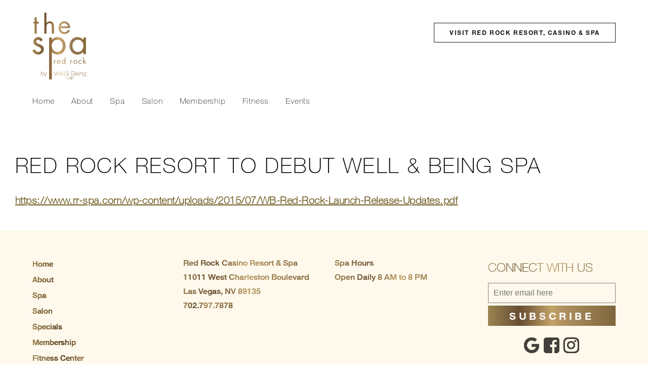

--- FILE ---
content_type: text/html; charset=UTF-8
request_url: https://www.rr-spa.com/press-releases/fall-menu-expansion/
body_size: 9414
content:
<!DOCTYPE HTML><html xmlns="http://www.w3.org/1999/xhtml">
<head>



<meta name="viewport" content="width=device-width, initial-scale=1.0, maximum-scale=1.0, minimum-scale=1.0, user-scalable=no" />	
<meta charset="UTF-8" />


<title>Red Rock Resort to Debut Well &amp; Being Spa - Red Rock Spa by Well &amp; Being</title>
<meta name='robots' content='index, follow, max-image-preview:large, max-snippet:-1, max-video-preview:-1' />
	<style>img:is([sizes="auto" i], [sizes^="auto," i]) { contain-intrinsic-size: 3000px 1500px }</style>
	
	<!-- This site is optimized with the Yoast SEO plugin v26.6 - https://yoast.com/wordpress/plugins/seo/ -->
	<link rel="canonical" href="https://www.rr-spa.com/press-releases/fall-menu-expansion/" />
	<meta property="og:locale" content="en_US" />
	<meta property="og:type" content="article" />
	<meta property="og:title" content="Red Rock Resort to Debut Well &amp; Being Spa - Red Rock Spa by Well &amp; Being" />
	<meta property="og:url" content="https://www.rr-spa.com/press-releases/fall-menu-expansion/" />
	<meta property="og:site_name" content="Red Rock Spa by Well &amp; Being" />
	<meta property="article:publisher" content="https://www.facebook.com/rrthespaandsalon" />
	<meta property="article:published_time" content="2015-07-02T03:52:52+00:00" />
	<meta property="article:modified_time" content="2018-12-02T14:02:05+00:00" />
	<meta property="og:image" content="https://www.rr-spa.com/wp-content/uploads/2025/09/rr-spa-large-logo.png" />
	<meta property="og:image:width" content="1200" />
	<meta property="og:image:height" content="675" />
	<meta property="og:image:type" content="image/png" />
	<meta name="author" content="Laraine Constantino" />
	<meta name="twitter:card" content="summary_large_image" />
	<meta name="twitter:label1" content="Written by" />
	<meta name="twitter:data1" content="Laraine Constantino" />
	<script type="application/ld+json" class="yoast-schema-graph">{"@context":"https://schema.org","@graph":[{"@type":"Article","@id":"https://www.rr-spa.com/press-releases/fall-menu-expansion/#article","isPartOf":{"@id":"https://www.rr-spa.com/press-releases/fall-menu-expansion/"},"author":{"name":"Laraine Constantino","@id":"https://www.rr-spa.com/#/schema/person/3a6b8d11f88275236ce87994b49ab0e3"},"headline":"Red Rock Resort to Debut Well &#038; Being Spa","datePublished":"2015-07-02T03:52:52+00:00","dateModified":"2018-12-02T14:02:05+00:00","mainEntityOfPage":{"@id":"https://www.rr-spa.com/press-releases/fall-menu-expansion/"},"wordCount":8,"commentCount":0,"publisher":{"@id":"https://www.rr-spa.com/#organization"},"articleSection":["Press releases"],"inLanguage":"en-US","potentialAction":[{"@type":"CommentAction","name":"Comment","target":["https://www.rr-spa.com/press-releases/fall-menu-expansion/#respond"]}]},{"@type":"WebPage","@id":"https://www.rr-spa.com/press-releases/fall-menu-expansion/","url":"https://www.rr-spa.com/press-releases/fall-menu-expansion/","name":"Red Rock Resort to Debut Well & Being Spa - Red Rock Spa by Well &amp; Being","isPartOf":{"@id":"https://www.rr-spa.com/#website"},"datePublished":"2015-07-02T03:52:52+00:00","dateModified":"2018-12-02T14:02:05+00:00","breadcrumb":{"@id":"https://www.rr-spa.com/press-releases/fall-menu-expansion/#breadcrumb"},"inLanguage":"en-US","potentialAction":[{"@type":"ReadAction","target":["https://www.rr-spa.com/press-releases/fall-menu-expansion/"]}]},{"@type":"BreadcrumbList","@id":"https://www.rr-spa.com/press-releases/fall-menu-expansion/#breadcrumb","itemListElement":[{"@type":"ListItem","position":1,"name":"Home","item":"https://www.rr-spa.com/"},{"@type":"ListItem","position":2,"name":"News","item":"https://www.rr-spa.com/?page_id=45"},{"@type":"ListItem","position":3,"name":"Red Rock Resort to Debut Well &#038; Being Spa"}]},{"@type":"WebSite","@id":"https://www.rr-spa.com/#website","url":"https://www.rr-spa.com/","name":"Red Rock Spa by Well &amp; Being","description":"Las Vegas Spa","publisher":{"@id":"https://www.rr-spa.com/#organization"},"alternateName":"Red Rock Spa","potentialAction":[{"@type":"SearchAction","target":{"@type":"EntryPoint","urlTemplate":"https://www.rr-spa.com/?s={search_term_string}"},"query-input":{"@type":"PropertyValueSpecification","valueRequired":true,"valueName":"search_term_string"}}],"inLanguage":"en-US"},{"@type":"Organization","@id":"https://www.rr-spa.com/#organization","name":"Red Rock Spa by Well & Being","url":"https://www.rr-spa.com/","logo":{"@type":"ImageObject","inLanguage":"en-US","@id":"https://www.rr-spa.com/#/schema/logo/image/","url":"https://www.rr-spa.com/wp-content/uploads/2025/09/thespa-redrock-logo-square.png","contentUrl":"https://www.rr-spa.com/wp-content/uploads/2025/09/thespa-redrock-logo-square.png","width":696,"height":696,"caption":"Red Rock Spa by Well & Being"},"image":{"@id":"https://www.rr-spa.com/#/schema/logo/image/"},"sameAs":["https://www.facebook.com/rrthespaandsalon","https://www.instagram.com/rrthespaandsalon/"]},{"@type":"Person","@id":"https://www.rr-spa.com/#/schema/person/3a6b8d11f88275236ce87994b49ab0e3","name":"Laraine Constantino","image":{"@type":"ImageObject","inLanguage":"en-US","@id":"https://www.rr-spa.com/#/schema/person/image/","url":"https://secure.gravatar.com/avatar/750b62faba01ecd2db7bd6165cd931d3fbda1e1886917607773d3529eccfd694?s=96&d=mm&r=g","contentUrl":"https://secure.gravatar.com/avatar/750b62faba01ecd2db7bd6165cd931d3fbda1e1886917607773d3529eccfd694?s=96&d=mm&r=g","caption":"Laraine Constantino"},"url":"https://www.rr-spa.com/author/lconstantino/"}]}</script>
	<!-- / Yoast SEO plugin. -->


<link rel='dns-prefetch' href='//challenges.cloudflare.com' />
<link rel="stylesheet" href="https://www.rr-spa.com/wp-content/cache/minify/4b06f.css?x62761" media="all" />

<style id='classic-theme-styles-inline-css' type='text/css'>
/*! This file is auto-generated */
.wp-block-button__link{color:#fff;background-color:#32373c;border-radius:9999px;box-shadow:none;text-decoration:none;padding:calc(.667em + 2px) calc(1.333em + 2px);font-size:1.125em}.wp-block-file__button{background:#32373c;color:#fff;text-decoration:none}
</style>
<style id='global-styles-inline-css' type='text/css'>
:root{--wp--preset--aspect-ratio--square: 1;--wp--preset--aspect-ratio--4-3: 4/3;--wp--preset--aspect-ratio--3-4: 3/4;--wp--preset--aspect-ratio--3-2: 3/2;--wp--preset--aspect-ratio--2-3: 2/3;--wp--preset--aspect-ratio--16-9: 16/9;--wp--preset--aspect-ratio--9-16: 9/16;--wp--preset--color--black: #000000;--wp--preset--color--cyan-bluish-gray: #abb8c3;--wp--preset--color--white: #ffffff;--wp--preset--color--pale-pink: #f78da7;--wp--preset--color--vivid-red: #cf2e2e;--wp--preset--color--luminous-vivid-orange: #ff6900;--wp--preset--color--luminous-vivid-amber: #fcb900;--wp--preset--color--light-green-cyan: #7bdcb5;--wp--preset--color--vivid-green-cyan: #00d084;--wp--preset--color--pale-cyan-blue: #8ed1fc;--wp--preset--color--vivid-cyan-blue: #0693e3;--wp--preset--color--vivid-purple: #9b51e0;--wp--preset--gradient--vivid-cyan-blue-to-vivid-purple: linear-gradient(135deg,rgba(6,147,227,1) 0%,rgb(155,81,224) 100%);--wp--preset--gradient--light-green-cyan-to-vivid-green-cyan: linear-gradient(135deg,rgb(122,220,180) 0%,rgb(0,208,130) 100%);--wp--preset--gradient--luminous-vivid-amber-to-luminous-vivid-orange: linear-gradient(135deg,rgba(252,185,0,1) 0%,rgba(255,105,0,1) 100%);--wp--preset--gradient--luminous-vivid-orange-to-vivid-red: linear-gradient(135deg,rgba(255,105,0,1) 0%,rgb(207,46,46) 100%);--wp--preset--gradient--very-light-gray-to-cyan-bluish-gray: linear-gradient(135deg,rgb(238,238,238) 0%,rgb(169,184,195) 100%);--wp--preset--gradient--cool-to-warm-spectrum: linear-gradient(135deg,rgb(74,234,220) 0%,rgb(151,120,209) 20%,rgb(207,42,186) 40%,rgb(238,44,130) 60%,rgb(251,105,98) 80%,rgb(254,248,76) 100%);--wp--preset--gradient--blush-light-purple: linear-gradient(135deg,rgb(255,206,236) 0%,rgb(152,150,240) 100%);--wp--preset--gradient--blush-bordeaux: linear-gradient(135deg,rgb(254,205,165) 0%,rgb(254,45,45) 50%,rgb(107,0,62) 100%);--wp--preset--gradient--luminous-dusk: linear-gradient(135deg,rgb(255,203,112) 0%,rgb(199,81,192) 50%,rgb(65,88,208) 100%);--wp--preset--gradient--pale-ocean: linear-gradient(135deg,rgb(255,245,203) 0%,rgb(182,227,212) 50%,rgb(51,167,181) 100%);--wp--preset--gradient--electric-grass: linear-gradient(135deg,rgb(202,248,128) 0%,rgb(113,206,126) 100%);--wp--preset--gradient--midnight: linear-gradient(135deg,rgb(2,3,129) 0%,rgb(40,116,252) 100%);--wp--preset--font-size--small: 13px;--wp--preset--font-size--medium: 20px;--wp--preset--font-size--large: 36px;--wp--preset--font-size--x-large: 42px;--wp--preset--spacing--20: 0.44rem;--wp--preset--spacing--30: 0.67rem;--wp--preset--spacing--40: 1rem;--wp--preset--spacing--50: 1.5rem;--wp--preset--spacing--60: 2.25rem;--wp--preset--spacing--70: 3.38rem;--wp--preset--spacing--80: 5.06rem;--wp--preset--shadow--natural: 6px 6px 9px rgba(0, 0, 0, 0.2);--wp--preset--shadow--deep: 12px 12px 50px rgba(0, 0, 0, 0.4);--wp--preset--shadow--sharp: 6px 6px 0px rgba(0, 0, 0, 0.2);--wp--preset--shadow--outlined: 6px 6px 0px -3px rgba(255, 255, 255, 1), 6px 6px rgba(0, 0, 0, 1);--wp--preset--shadow--crisp: 6px 6px 0px rgba(0, 0, 0, 1);}:where(.is-layout-flex){gap: 0.5em;}:where(.is-layout-grid){gap: 0.5em;}body .is-layout-flex{display: flex;}.is-layout-flex{flex-wrap: wrap;align-items: center;}.is-layout-flex > :is(*, div){margin: 0;}body .is-layout-grid{display: grid;}.is-layout-grid > :is(*, div){margin: 0;}:where(.wp-block-columns.is-layout-flex){gap: 2em;}:where(.wp-block-columns.is-layout-grid){gap: 2em;}:where(.wp-block-post-template.is-layout-flex){gap: 1.25em;}:where(.wp-block-post-template.is-layout-grid){gap: 1.25em;}.has-black-color{color: var(--wp--preset--color--black) !important;}.has-cyan-bluish-gray-color{color: var(--wp--preset--color--cyan-bluish-gray) !important;}.has-white-color{color: var(--wp--preset--color--white) !important;}.has-pale-pink-color{color: var(--wp--preset--color--pale-pink) !important;}.has-vivid-red-color{color: var(--wp--preset--color--vivid-red) !important;}.has-luminous-vivid-orange-color{color: var(--wp--preset--color--luminous-vivid-orange) !important;}.has-luminous-vivid-amber-color{color: var(--wp--preset--color--luminous-vivid-amber) !important;}.has-light-green-cyan-color{color: var(--wp--preset--color--light-green-cyan) !important;}.has-vivid-green-cyan-color{color: var(--wp--preset--color--vivid-green-cyan) !important;}.has-pale-cyan-blue-color{color: var(--wp--preset--color--pale-cyan-blue) !important;}.has-vivid-cyan-blue-color{color: var(--wp--preset--color--vivid-cyan-blue) !important;}.has-vivid-purple-color{color: var(--wp--preset--color--vivid-purple) !important;}.has-black-background-color{background-color: var(--wp--preset--color--black) !important;}.has-cyan-bluish-gray-background-color{background-color: var(--wp--preset--color--cyan-bluish-gray) !important;}.has-white-background-color{background-color: var(--wp--preset--color--white) !important;}.has-pale-pink-background-color{background-color: var(--wp--preset--color--pale-pink) !important;}.has-vivid-red-background-color{background-color: var(--wp--preset--color--vivid-red) !important;}.has-luminous-vivid-orange-background-color{background-color: var(--wp--preset--color--luminous-vivid-orange) !important;}.has-luminous-vivid-amber-background-color{background-color: var(--wp--preset--color--luminous-vivid-amber) !important;}.has-light-green-cyan-background-color{background-color: var(--wp--preset--color--light-green-cyan) !important;}.has-vivid-green-cyan-background-color{background-color: var(--wp--preset--color--vivid-green-cyan) !important;}.has-pale-cyan-blue-background-color{background-color: var(--wp--preset--color--pale-cyan-blue) !important;}.has-vivid-cyan-blue-background-color{background-color: var(--wp--preset--color--vivid-cyan-blue) !important;}.has-vivid-purple-background-color{background-color: var(--wp--preset--color--vivid-purple) !important;}.has-black-border-color{border-color: var(--wp--preset--color--black) !important;}.has-cyan-bluish-gray-border-color{border-color: var(--wp--preset--color--cyan-bluish-gray) !important;}.has-white-border-color{border-color: var(--wp--preset--color--white) !important;}.has-pale-pink-border-color{border-color: var(--wp--preset--color--pale-pink) !important;}.has-vivid-red-border-color{border-color: var(--wp--preset--color--vivid-red) !important;}.has-luminous-vivid-orange-border-color{border-color: var(--wp--preset--color--luminous-vivid-orange) !important;}.has-luminous-vivid-amber-border-color{border-color: var(--wp--preset--color--luminous-vivid-amber) !important;}.has-light-green-cyan-border-color{border-color: var(--wp--preset--color--light-green-cyan) !important;}.has-vivid-green-cyan-border-color{border-color: var(--wp--preset--color--vivid-green-cyan) !important;}.has-pale-cyan-blue-border-color{border-color: var(--wp--preset--color--pale-cyan-blue) !important;}.has-vivid-cyan-blue-border-color{border-color: var(--wp--preset--color--vivid-cyan-blue) !important;}.has-vivid-purple-border-color{border-color: var(--wp--preset--color--vivid-purple) !important;}.has-vivid-cyan-blue-to-vivid-purple-gradient-background{background: var(--wp--preset--gradient--vivid-cyan-blue-to-vivid-purple) !important;}.has-light-green-cyan-to-vivid-green-cyan-gradient-background{background: var(--wp--preset--gradient--light-green-cyan-to-vivid-green-cyan) !important;}.has-luminous-vivid-amber-to-luminous-vivid-orange-gradient-background{background: var(--wp--preset--gradient--luminous-vivid-amber-to-luminous-vivid-orange) !important;}.has-luminous-vivid-orange-to-vivid-red-gradient-background{background: var(--wp--preset--gradient--luminous-vivid-orange-to-vivid-red) !important;}.has-very-light-gray-to-cyan-bluish-gray-gradient-background{background: var(--wp--preset--gradient--very-light-gray-to-cyan-bluish-gray) !important;}.has-cool-to-warm-spectrum-gradient-background{background: var(--wp--preset--gradient--cool-to-warm-spectrum) !important;}.has-blush-light-purple-gradient-background{background: var(--wp--preset--gradient--blush-light-purple) !important;}.has-blush-bordeaux-gradient-background{background: var(--wp--preset--gradient--blush-bordeaux) !important;}.has-luminous-dusk-gradient-background{background: var(--wp--preset--gradient--luminous-dusk) !important;}.has-pale-ocean-gradient-background{background: var(--wp--preset--gradient--pale-ocean) !important;}.has-electric-grass-gradient-background{background: var(--wp--preset--gradient--electric-grass) !important;}.has-midnight-gradient-background{background: var(--wp--preset--gradient--midnight) !important;}.has-small-font-size{font-size: var(--wp--preset--font-size--small) !important;}.has-medium-font-size{font-size: var(--wp--preset--font-size--medium) !important;}.has-large-font-size{font-size: var(--wp--preset--font-size--large) !important;}.has-x-large-font-size{font-size: var(--wp--preset--font-size--x-large) !important;}
:where(.wp-block-post-template.is-layout-flex){gap: 1.25em;}:where(.wp-block-post-template.is-layout-grid){gap: 1.25em;}
:where(.wp-block-columns.is-layout-flex){gap: 2em;}:where(.wp-block-columns.is-layout-grid){gap: 2em;}
:root :where(.wp-block-pullquote){font-size: 1.5em;line-height: 1.6;}
</style>
<link rel='stylesheet' id='contact-form-7-css' href='https://www.rr-spa.com/wp-content/plugins/contact-form-7/includes/css/styles.css?x62761&amp;ver=6.1.4' type='text/css' media='all' />
<link rel="stylesheet" href="https://www.rr-spa.com/wp-content/cache/minify/9e4d7.css?x62761" media="all" />

<style id='wpgdprc-front-css-inline-css' type='text/css'>
:root{--wp-gdpr--bar--background-color: #000000;--wp-gdpr--bar--color: #ffffff;--wp-gdpr--button--background-color: #000000;--wp-gdpr--button--background-color--darken: #000000;--wp-gdpr--button--color: #ffffff;}
</style>
<script src="https://www.rr-spa.com/wp-content/cache/minify/d52ed.js?x62761"></script>

<script type="text/javascript" id="wpgdprc-front-js-js-extra">
/* <![CDATA[ */
var wpgdprcFront = {"ajaxUrl":"https:\/\/www.rr-spa.com\/wp-admin\/admin-ajax.php","ajaxNonce":"c45fe41afc","ajaxArg":"security","pluginPrefix":"wpgdprc","blogId":"1","isMultiSite":"","locale":"en_US","showSignUpModal":"","showFormModal":"","cookieName":"wpgdprc-consent","consentVersion":"","path":"\/","prefix":"wpgdprc"};
/* ]]> */
</script>
<script src="https://www.rr-spa.com/wp-content/cache/minify/3365a.js?x62761"></script>

		<style type="text/css" id="wp-custom-css">
			.boldfont { font-family: 'Helvetica Neue LT W01_71488914',Helvetica Neue,Arial,Helvetica,sans-serif !important; }

@media only screen and (max-width: 1023px) {
.wp-block-image img {
box-sizing: border-box;
height: auto;
max-width: 100%;
vertical-align: bottom;
}
}		</style>
		
<script type="text/javascript">
	var assets="/extension/desktop/design/desktop/";
	var root_url="/";
	var _site_url="/";
	var page_id=2;
	var device="computer";
</script>

    <link rel="preconnect" href="https://fonts.gstatic.com">
	<link rel='dns-prefetch' href='//use.fontawesome.com' />
	<link rel='dns-prefetch' href='//fonts.googleapis.com' />

<script type="text/javascript">
    var MTUserId='8416b1a4-1fa2-4127-998a-af331d52c38e';
    var MTFontIds = new Array();

    MTFontIds.push("1488866"); // Neue Helvetica® W01 35 Thin 
    MTFontIds.push("1488902"); // Neue Helvetica® W01 65 Medium 
    MTFontIds.push("1488914"); // Neue Helvetica® W01 75 Bold 
    (function() {
        var mtTracking = document.createElement('script');
        mtTracking.type='text/javascript';
        mtTracking.async='true';
        mtTracking.src='/wp-content/themes/rrspa/css/fonts/mtiFontTrackingCode.js?x62761';

        (document.getElementsByTagName('head')[0]||document.getElementsByTagName('body')[0]).appendChild(mtTracking);
    })();
</script>

<style type="text/css">
    @font-face{
        font-family:"Helvetica Neue LT W01_31488866";
        src:url("/wp-content/themes/rrspa/css/fonts/1488866/4ff9f3fa-9221-4fc5-97e6-93572b6efa24.woff2") format("woff2"),url("/wp-content/themes/rrspa/css/fonts/1488866/ca8d25cd-e264-4404-b271-4afc45c779c4.woff") format("woff");
    }
    @font-face{
        font-family:"Helvetica Neue LT W01_65 Md";
        src:url("/wp-content/themes/rrspa/css/fonts/1488902/5b1fbd62-45dc-4433-a7df-a2b24a146411.woff2") format("woff2"),url("/wp-content/themes/rrspa/css/fonts/1488902/050b1948-f226-4d20-a65a-15d8ed031222.woff") format("woff");
    }
    @font-face{
        font-family:"Helvetica Neue LT W01_71488914";
        src:url("/wp-content/themes/rrspa/css/fonts/1488914/531c5a28-5575-4f58-96d4-a80f7b702d7b.woff2") format("woff2"),url("/wp-content/themes/rrspa/css/fonts/1488914/439c5962-f9fe-4eaf-a1f6-f41d42edba75.woff") format("woff");
    }

</style>                               
		
		
		
<style>@media only screen and (max-width: 720px) { #container:not(.mob) #navigationarea { display: none; } }</style>
<link rel="stylesheet" href="https://www.rr-spa.com/wp-content/cache/minify/0c446.css?x62761" media="all" />



<script src="https://use.fontawesome.com/cfb86865c0.js" defer="defer"></script>


<script src="https://www.rr-spa.com/wp-content/cache/minify/6ca84.js?x62761" defer></script>





<style>

.mob #mob_menu_btn {
    display: block;
}

#mob_menu_btn {
    left: auto !important;
    top: 25px !important;
    right: 30px !important;
}

.mob #menu-main-menu-2023 li, .vt #menu-main-menu-2023 li {
    display: block;
    background: #fff;
}

.mob #menu-main-menu-2023, .vt #menu-main-menu-2023 {
    width: 100%;
    left: 0; background: #fff;
    }

@media all and (min-width:1024px) and (max-width:1499px){
#header #logo, #topmenuwrap { width: 90%; margin-left: auto; margin-right: auto;  }
#visitlink { right: 5%; }
}

@media all and (max-width:1499px){
#interior_content { margin-left: 30px !important; margin-right: 30px !important; }
}

@media all and (max-width:1023px){
#header { margin-top: 10px; height: 79px; }
#visitlink { display: none !important; }
#mob_menu_btn { display: block; }
#logo { margin-left: 20px;  width: 60px; }
#menu-main-menu-2023 li { text-align: center; display: block !important; background: #fff; }
#menu-main-menu-2023 {
    width: 100%;
    left: 0;
    background: #fff !important;
    padding: 8px; 
    box-sizing: border-box;
    }
#topmenuwrap {
    margin-top: 10px;
}
#topmenuwrap .menu > li > a { margin-left: 0; margin-right: 0; }

#topmenuwrap li ul { padding-top: 0;  position: relative; top: 0; left: 0; display: block !important; text-align: center; background: transparent; }
#topmenuwrap li ul li a { padding: 5px 0; text-align: center; text-indent: 0; }
#topmenuwrap li ul li a:before { display: none; }
#topmenuwrap a::after{ display: none !important; }
#footer .item { text-align: center; margin-bottom: 30px; }
.menu-footer-menu-container ul { text-align: center; margin-bottom: 10px; }
#subscribearea { margin: 0 auto 30px auto; }
#social-icons { margin: 0 auto; }
ul.social li { margin: 0 10px; }
.bio h2, .bio h3 { font-size: 32px; line-height: 1.2; }
.bio h2 { margin-top: 0; }
#container h2.servicetitle { font-size: 36px; margin-bottom: 25px; }
}


@media all and (max-width:720px){
.interior_text { font-size: 18px; }
#visitlink { display: none !important; }
.mainimagebtn, #interior_content .interior_text .wp-block-button__link, .bigbtn, #bottomimagepromo .btn, .btn { font-size: 18px; padding: 12px 30px; letter-spacing: .2rem; }
#interior_content h1, #interior_content h2.subtitle { font-size: 36px; margin: 40px 0 20px 0; }
#container h2.servicetitle { font-size: 28px; margin-bottom: 12px; letter-spacing: .1rem; }
#container .accordion { margin-top: 20px; }
#container .servicewrap { margin: 25px auto 60px auto }
#container .accordion .servicecontent, .servicecontentmore { font-size: 16px; }
.bio h3 { font-size: 24px; }
.bio .blurb p, .bio .morelink, .bio .lesslink { font-size: 18px; }
}

@media only screen and (max-width: 567px) {
.bio .image, .bio .text { float: none; width: 100%; }
.bio h2 { margin-top: 8px; }
body .is-layout-flex { display: block !important; }
}



@media only screen and (max-width: 359px) {
#interior_heroimg { max-height: 171px; }
}

</style>

	<script type='text/javascript' src='//platform-api.sharethis.com/js/sharethis.js#property=5ab26b6935130a00131fecca&product=inline-share-buttons' async='async'></script>


<!-- Google Tag Manager -->
<script>(function(w,d,s,l,i){w[l]=w[l]||[];w[l].push({'gtm.start':
new Date().getTime(),event:'gtm.js'});var f=d.getElementsByTagName(s)[0],
j=d.createElement(s),dl=l!='dataLayer'?'&l='+l:'';j.async=true;j.src=
'https://www.googletagmanager.com/gtm.js?id='+i+dl;f.parentNode.insertBefore(j,f);
})(window,document,'script','dataLayer','GTM-NXDXF3HR');</script>
<!-- End Google Tag Manager -->

<script async src="https://www.googletagmanager.com/gtag/js?id=G-VZVL25YVQ5"></script>
<script>
  window.dataLayer = window.dataLayer || [];
  function gtag(){dataLayer.push(arguments);}
  gtag('js', new Date());

  gtag('config', 'G-VZVL25YVQ5');
</script>

<meta name="google-site-verification" content="tTx410UFUkbBz7jeEQZkN7my-emOgTH1-72-6TtdtAE" />

<link rel="apple-touch-icon" sizes="57x57" href="/apple-touch-icon-57x57.png?x62761">
<link rel="apple-touch-icon" sizes="60x60" href="/apple-touch-icon-60x60.png?x62761">
<link rel="apple-touch-icon" sizes="72x72" href="/apple-touch-icon-72x72.png?x62761">
<link rel="apple-touch-icon" sizes="76x76" href="/apple-touch-icon-76x76.png?x62761">
<link rel="apple-touch-icon" sizes="114x114" href="/apple-touch-icon-114x114.png?x62761">
<link rel="apple-touch-icon" sizes="120x120" href="/apple-touch-icon-120x120.png?x62761">
<link rel="apple-touch-icon" sizes="144x144" href="/apple-touch-icon-144x144.png?x62761">
<link rel="apple-touch-icon" sizes="152x152" href="/apple-touch-icon-152x152.png?x62761">
<link rel="apple-touch-icon" sizes="180x180" href="/apple-touch-icon-180x180.png?x62761">
<link rel="icon" type="image/png" href="/favicon-32x32.png?x62761" sizes="32x32">
<link rel="icon" type="image/png" href="/favicon-194x194.png?x62761" sizes="194x194">
<link rel="icon" type="image/png" href="/favicon-96x96.png?x62761" sizes="96x96">
<link rel="icon" type="image/png" href="/android-chrome-192x192.png?x62761" sizes="192x192">
<link rel="icon" type="image/png" href="/favicon-16x16.png?x62761" sizes="16x16">
<link rel="manifest" href="/manifest.json?x62761">
<link rel="mask-icon" href="/safari-pinned-tab.svg?x62761" color="#8d4a27">
<meta name="msapplication-TileColor" content="#da532c">
<meta name="msapplication-TileImage" content="/mstile-144x144.png">
<meta name="theme-color" content="#ffffff">
</head>
<body data-rsssl=1 id="home" class="wp-singular post-template-default single single-post postid-237 single-format-standard wp-theme-rrspa">

<!-- Google Tag Manager (noscript) -->
<noscript><iframe src="https://www.googletagmanager.com/ns.html?id=GTM-NXDXF3HR"
height="0" width="0" style="display:none;visibility:hidden"></iframe></noscript>
<!-- End Google Tag Manager (noscript) -->

<div id="container" >





	<div id="header" class="wrap">
	
	



			<div id="logo">
		 <a href="/"><img src="https://www.rr-spa.com/wp-content/uploads/2023/06/red-rock-spa-logo-2023.png?x62761" alt="Red Rock Spa by Well &amp; Being" title="Red Rock Spa by Well &amp; Being" border="0" no-lazy width="108" height="132"/></a>	</div>	
	
		
	
		<a id="mob_menu_btn" href="javascript:void(0)"><img src="https://www.rr-spa.com/wp-content/themes/rrspa/images/menu80x80.png?x62761"  width="30" height="30"  /></a>



		<div id="topmenuwrap">
		<div class="menu-main-menu-2023-container"><ul id="menu-main-menu-2023" class="menu"><li id="menu-item-13253" class="menu-item menu-item-type-post_type menu-item-object-page menu-item-home menu-item-13253"><a href="https://www.rr-spa.com/">Home</a></li>
<li id="menu-item-13254" class="menu-item menu-item-type-post_type menu-item-object-page menu-item-has-children menu-item-13254"><a href="https://www.rr-spa.com/about-the-red-rock-spa/">About</a>
<ul class="sub-menu">
	<li id="menu-item-13300" class="menu-item menu-item-type-post_type menu-item-object-page menu-item-13300"><a href="https://www.rr-spa.com/photos/">Gallery</a></li>
	<li id="menu-item-13301" class="menu-item menu-item-type-post_type menu-item-object-page menu-item-13301"><a href="https://www.rr-spa.com/about-the-red-rock-spa/meet-our-experts/">Meet Our Experts</a></li>
</ul>
</li>
<li id="menu-item-13256" class="menu-item menu-item-type-post_type menu-item-object-page menu-item-13256"><a href="https://www.rr-spa.com/spa-well/">Spa</a></li>
<li id="menu-item-13255" class="menu-item menu-item-type-post_type menu-item-object-page menu-item-13255"><a href="https://www.rr-spa.com/salon/">Salon</a></li>
<li id="menu-item-13259" class="menu-item menu-item-type-post_type menu-item-object-page menu-item-13259"><a href="https://www.rr-spa.com/membership/">Membership</a></li>
<li id="menu-item-13258" class="menu-item menu-item-type-post_type menu-item-object-page menu-item-13258"><a href="https://www.rr-spa.com/fitness-center/">Fitness</a></li>
<li id="menu-item-13257" class="menu-item menu-item-type-post_type menu-item-object-page menu-item-has-children menu-item-13257"><a href="https://www.rr-spa.com/events/">Events</a>
<ul class="sub-menu">
	<li id="menu-item-13337" class="menu-item menu-item-type-post_type menu-item-object-page menu-item-13337"><a href="https://www.rr-spa.com/sparty/">Spa’rty</a></li>
	<li id="menu-item-24316" class="menu-item menu-item-type-post_type menu-item-object-page menu-item-24316"><a href="https://www.rr-spa.com/red-rock-spa-nights/">Red Rock Spa Nights</a></li>
	<li id="menu-item-13336" class="menu-item menu-item-type-post_type menu-item-object-page menu-item-13336"><a href="https://www.rr-spa.com/weddings/">Weddings</a></li>
	<li id="menu-item-13353" class="menu-item menu-item-type-post_type menu-item-object-page menu-item-13353"><a href="https://www.rr-spa.com/group-experiences/">Group Experiences</a></li>
</ul>
</li>
</ul></div>		</div>


	

	    			<div id="visitlink"><a href="https://www.redrockresort.com/" target="_blank">Visit Red Rock Resort, Casino & Spa</a></div>
			
		
	</div>
	

			
			
			



<div class="wrap">
	<div id="interior_content">
					
					<div id="breadcrumbs"></div>		
	
<h1>Red Rock Resort to Debut Well &#038; Being Spa</h1>
		<div class="interior_text">


						
						

	<p><b><a href="https://www.rr-spa.com/wp-content/uploads/2015/07/WB-Red-Rock-Launch-Release-Updates.pdf?x62761" target="_blank">https://www.rr-spa.com/wp-content/uploads/2015/07/WB-Red-Rock-Launch-Release-Updates.pdf</a></b></p>


<section class="entry-content">
<div class="entry-links"></div>
</section>
				
		</div>
		
<div id="accordion" class="accordion cl"></div>		

	</div>
	</div>

<div id="footer" class="wrap cl">
		<div class="footer-inner">
		 <div class="items">
			<div class="item">
				<div class="menu-footer-menu-container"><ul id="menu-footer-menu" class="menu"><li id="menu-item-13241" class="menu-item menu-item-type-post_type menu-item-object-page menu-item-home menu-item-13241"><a href="https://www.rr-spa.com/">Home</a></li>
<li id="menu-item-13242" class="menu-item menu-item-type-post_type menu-item-object-page menu-item-13242"><a href="https://www.rr-spa.com/about-the-red-rock-spa/">About</a></li>
<li id="menu-item-13244" class="menu-item menu-item-type-post_type menu-item-object-page menu-item-13244"><a href="https://www.rr-spa.com/spa-well/">Spa</a></li>
<li id="menu-item-13243" class="menu-item menu-item-type-post_type menu-item-object-page menu-item-13243"><a href="https://www.rr-spa.com/salon/">Salon</a></li>
<li id="menu-item-13245" class="menu-item menu-item-type-post_type menu-item-object-page menu-item-13245"><a href="https://www.rr-spa.com/specials/">Specials</a></li>
<li id="menu-item-13247" class="menu-item menu-item-type-post_type menu-item-object-page menu-item-13247"><a href="https://www.rr-spa.com/membership/">Membership</a></li>
<li id="menu-item-13246" class="menu-item menu-item-type-post_type menu-item-object-page menu-item-13246"><a href="https://www.rr-spa.com/fitness-center/">Fitness Center</a></li>
<li id="menu-item-13248" class="menu-item menu-item-type-post_type menu-item-object-page menu-item-13248"><a href="https://www.rr-spa.com/events/">Events</a></li>
<li id="menu-item-13249" class="menu-item menu-item-type-post_type menu-item-object-page menu-item-13249"><a href="https://www.rr-spa.com/gift-cards/">Gift Cards</a></li>
<li id="menu-item-13250" class="menu-item menu-item-type-post_type menu-item-object-page menu-item-13250"><a href="https://www.rr-spa.com/safety-wellness/">Safety &#038; Wellness</a></li>
<li id="menu-item-15479" class="menu-item menu-item-type-post_type menu-item-object-page menu-item-15479"><a href="https://www.rr-spa.com/guest-code-of-conduct/">Guest Code of Conduct</a></li>
<li id="menu-item-18052" class="menu-item menu-item-type-post_type menu-item-object-page menu-item-privacy-policy menu-item-18052"><a rel="privacy-policy" href="https://www.rr-spa.com/privacy-policy/">Privacy Policy</a></li>
</ul></div>			</div>
			
			
			<div class="item">
				Red Rock Casino Resort & Spa<br />
11011 West Charleston Boulevard<br />
Las Vegas, NV 89135<br />
<a href="tel:702.797.7878">702.797.7878</a>			</div>

			<div class="item">
				Spa Hours<br />
Open Daily 8 AM to 8 PM
			</div>			
			
			<div class="item">
			

<h5>CONNECT WITH US</h5>
				
				
			<div id="subscribearea">
<div class="wpcf7 no-js" id="wpcf7-f13453-o1" lang="en-US" dir="ltr" data-wpcf7-id="13453">
<div class="screen-reader-response"><p role="status" aria-live="polite" aria-atomic="true"></p> <ul></ul></div>
<form action="/press-releases/fall-menu-expansion/#wpcf7-f13453-o1" method="post" class="wpcf7-form init" aria-label="Contact form" novalidate="novalidate" data-status="init">
<fieldset class="hidden-fields-container"><input type="hidden" name="_wpcf7" value="13453" /><input type="hidden" name="_wpcf7_version" value="6.1.4" /><input type="hidden" name="_wpcf7_locale" value="en_US" /><input type="hidden" name="_wpcf7_unit_tag" value="wpcf7-f13453-o1" /><input type="hidden" name="_wpcf7_container_post" value="0" /><input type="hidden" name="_wpcf7_posted_data_hash" value="" />
</fieldset>
<div class="wpcf7-turnstile cf-turnstile" data-sitekey="0x4AAAAAAB9WFw8Zrqk8os13" data-response-field-name="_wpcf7_turnstile_response"></div>

<p><span class="wpcf7-form-control-wrap" data-name="your-email"><input size="40" maxlength="400" class="wpcf7-form-control wpcf7-email wpcf7-validates-as-required wpcf7-text wpcf7-validates-as-email" aria-required="true" aria-invalid="false" placeholder="Enter email here" value="" type="email" name="your-email" /></span><br />
<input class="wpcf7-form-control wpcf7-submit has-spinner btn" type="submit" value="Subscribe" />
</p><div class="wpcf7-response-output" aria-hidden="true"></div>
</form>
</div>
</div>
		
	
	
					<div id="social-icons">
						 <ul class="social singlesocial">

												  
										<li>
								<a class="fa fa-google"  href="https://g.page/r/CaXpr5QtTga3EAI/review" target="_blank" alt="Google"></a>
							</li>	
																										
												  
										<li>
								<a class="fa fa-facebook-square"  href="https://www.facebook.com/rrthespaandsalon" target="_blank" alt="Facebook"></a>
							</li>	
											
														
																	<li>
								<a class="fa fa-instagram" href="https://www.instagram.com/rrthespaandsalon/" target="_blank" alt="Instagram"></a>
							</li>	
																			
													
						</ul>	
	
					</div>
			
				
			</div>
		  </div>		
		
		<hr> 
		</div>
		
	</div>
	
	
<div id="copyright">
	<p>Copyright © 2026 Stations Casinos. All Rights Reserved.</p>
</div>


<!-- Meta Pixel Code -->
<script>
  !function(f,b,e,v,n,t,s)
  {if(f.fbq)return;n=f.fbq=function(){n.callMethod?
  n.callMethod.apply(n,arguments):n.queue.push(arguments)};
  if(!f._fbq)f._fbq=n;n.push=n;n.loaded=!0;n.version='2.0';
  n.queue=[];t=b.createElement(e);t.async=!0;
  t.src=v;s=b.getElementsByTagName(e)[0];
  s.parentNode.insertBefore(t,s)}(window, document,'script',
  'https://connect.facebook.net/en_US/fbevents.js');
  fbq('init', '642341950924445');
  fbq('track', 'PageView');
</script>
<noscript><img height="1" width="1" style="display:none"
  src="https://www.facebook.com/tr?id=642341950924445&ev=PageView&noscript=1"
/></noscript>
<!-- End Meta Pixel Code -->

<script type="speculationrules">
{"prefetch":[{"source":"document","where":{"and":[{"href_matches":"\/*"},{"not":{"href_matches":["\/wp-*.php","\/wp-admin\/*","\/wp-content\/uploads\/*","\/wp-content\/*","\/wp-content\/plugins\/*","\/wp-content\/themes\/rrspa\/*","\/*\\?(.+)"]}},{"not":{"selector_matches":"a[rel~=\"nofollow\"]"}},{"not":{"selector_matches":".no-prefetch, .no-prefetch a"}}]},"eagerness":"conservative"}]}
</script>
<script>function loadScript(a){var b=document.getElementsByTagName("head")[0],c=document.createElement("script");c.type="text/javascript",c.src="https://tracker.metricool.com/app/resources/be.js",c.onreadystatechange=a,c.onload=a,b.appendChild(c)}loadScript(function(){beTracker.t({hash:'454e34611ee09fc56646c44682be7773'})})</script><script type="text/javascript">
document.addEventListener( 'wpcf7mailsent', function( event ) {
    on_sent_ok: "fbq('track', 'Lead');"
}, false );
</script>
<!-- Instagram Feed JS -->
<script type="text/javascript">
var sbiajaxurl = "https://www.rr-spa.com/wp-admin/admin-ajax.php";
</script>

<script src="https://www.rr-spa.com/wp-content/cache/minify/501dc.js?x62761" defer></script>

<script type="text/javascript" id="wp-i18n-js-after">
/* <![CDATA[ */
wp.i18n.setLocaleData( { 'text direction\u0004ltr': [ 'ltr' ] } );
/* ]]> */
</script>
<script src="https://www.rr-spa.com/wp-content/cache/minify/1f540.js?x62761" defer></script>

<script type="text/javascript" id="contact-form-7-js-before">
/* <![CDATA[ */
var wpcf7 = {
    "api": {
        "root": "https:\/\/www.rr-spa.com\/wp-json\/",
        "namespace": "contact-form-7\/v1"
    },
    "cached": 1
};
/* ]]> */
</script>
<script src="https://www.rr-spa.com/wp-content/cache/minify/b68ea.js?x62761" defer></script>

<script type="text/javascript" src="https://challenges.cloudflare.com/turnstile/v0/api.js" id="cloudflare-turnstile-js" data-wp-strategy="async"></script>
<script type="text/javascript" id="cloudflare-turnstile-js-after">
/* <![CDATA[ */
document.addEventListener( 'wpcf7submit', e => turnstile.reset() );
/* ]]> */
</script>

</body>
</html>


<!--
Performance optimized by W3 Total Cache. Learn more: https://www.boldgrid.com/w3-total-cache/?utm_source=w3tc&utm_medium=footer_comment&utm_campaign=free_plugin

Page Caching using Disk: Enhanced 
Minified using Disk
Database Caching 42/183 queries in 0.102 seconds using Disk

Served from: www.rr-spa.com @ 2026-01-15 20:36:29 by W3 Total Cache
-->

--- FILE ---
content_type: text/css
request_url: https://www.rr-spa.com/wp-content/cache/minify/0c446.css?x62761
body_size: 16947
content:
.rslides{position:relative;list-style:none;overflow:hidden;width:100%;padding:0;margin:0}.rslides
li{-webkit-backface-visibility:hidden;position:absolute;display:none;width:100%;left:0;top:0}.rslides li:first-child{position:relative;display:block;float:left}.rslides
img{display:block;height:auto;float:left;width:100%;border:0}/*! jQuery UI - v1.9.2 - 2012-11-23
* http://jqueryui.com
* Includes: jquery.ui.core.css, jquery.ui.accordion.css, jquery.ui.autocomplete.css, jquery.ui.button.css, jquery.ui.datepicker.css, jquery.ui.dialog.css, jquery.ui.menu.css, jquery.ui.progressbar.css, jquery.ui.resizable.css, jquery.ui.selectable.css, jquery.ui.slider.css, jquery.ui.spinner.css, jquery.ui.tabs.css, jquery.ui.tooltip.css, jquery.ui.theme.css
* Copyright 2012 jQuery Foundation and other contributors; Licensed MIT */

/* Layout helpers
----------------------------------*/
.ui-helper-hidden { display: none; }
.ui-helper-hidden-accessible { border: 0; clip: rect(0 0 0 0); height: 1px; margin: -1px; overflow: hidden; padding: 0; position: absolute; width: 1px; }
.ui-helper-reset { margin: 0; padding: 0; border: 0; outline: 0; line-height: 1.3; text-decoration: none; font-size: 100%; list-style: none; }
.ui-helper-clearfix:before, .ui-helper-clearfix:after { content: ""; display: table; }
.ui-helper-clearfix:after { clear: both; }
.ui-helper-clearfix { zoom: 1; }
.ui-helper-zfix { width: 100%; height: 100%; top: 0; left: 0; position: absolute; opacity: 0; filter:Alpha(Opacity=0); }


/* Interaction Cues
----------------------------------*/
.ui-state-disabled { cursor: default !important; }


/* Icons
----------------------------------*/

/* states and images */
.ui-icon { display: block; text-indent: -99999px; overflow: hidden; background-repeat: no-repeat; }


/* Misc visuals
----------------------------------*/

/* Overlays */
.ui-widget-overlay { position: absolute; top: 0; left: 0; width: 100%; height: 100%; }

.ui-accordion .ui-accordion-header { display: block; cursor: pointer; position: relative; margin-top: 2px; padding: .5em .5em .5em .7em; zoom: 1; }
.ui-accordion .ui-accordion-icons { padding-left: 2.2em; }
.ui-accordion .ui-accordion-noicons { padding-left: .7em; }
.ui-accordion .ui-accordion-icons .ui-accordion-icons { padding-left: 2.2em; }
.ui-accordion .ui-accordion-header .ui-accordion-header-icon { position: absolute; left: .5em; top: 50%; margin-top: -8px; }
.ui-accordion .ui-accordion-content { padding: 1em 2.2em; border-top: 0; overflow: auto; zoom: 1; }

.ui-autocomplete {
	position: absolute;
	top: 0;
	left: 0;
	cursor: default;
}

/* workarounds */
* html .ui-autocomplete { width:1px; } /* without this, the menu expands to 100% in IE6 */

.ui-button { display: inline-block; position: relative; padding: 0; margin-right: .1em; cursor: pointer; text-align: center; zoom: 1; overflow: visible; } /* the overflow property removes extra width in IE */
.ui-button, .ui-button:link, .ui-button:visited, .ui-button:hover, .ui-button:active { text-decoration: none; }
.ui-button-icon-only { width: 2.2em; } /* to make room for the icon, a width needs to be set here */
button.ui-button-icon-only { width: 2.4em; } /* button elements seem to need a little more width */
.ui-button-icons-only { width: 3.4em; } 
button.ui-button-icons-only { width: 3.7em; } 

/*button text element */
.ui-button .ui-button-text { display: block; line-height: 1.4;  }
.ui-button-text-only .ui-button-text { padding: .4em 1em; }
.ui-button-icon-only .ui-button-text, .ui-button-icons-only .ui-button-text { padding: .4em; text-indent: -9999999px; }
.ui-button-text-icon-primary .ui-button-text, .ui-button-text-icons .ui-button-text { padding: .4em 1em .4em 2.1em; }
.ui-button-text-icon-secondary .ui-button-text, .ui-button-text-icons .ui-button-text { padding: .4em 2.1em .4em 1em; }
.ui-button-text-icons .ui-button-text { padding-left: 2.1em; padding-right: 2.1em; }
/* no icon support for input elements, provide padding by default */
input.ui-button { padding: .4em 1em; }

/*button icon element(s) */
.ui-button-icon-only .ui-icon, .ui-button-text-icon-primary .ui-icon, .ui-button-text-icon-secondary .ui-icon, .ui-button-text-icons .ui-icon, .ui-button-icons-only .ui-icon { position: absolute; top: 50%; margin-top: -8px; }
.ui-button-icon-only .ui-icon { left: 50%; margin-left: -8px; }
.ui-button-text-icon-primary .ui-button-icon-primary, .ui-button-text-icons .ui-button-icon-primary, .ui-button-icons-only .ui-button-icon-primary { left: .5em; }
.ui-button-text-icon-secondary .ui-button-icon-secondary, .ui-button-text-icons .ui-button-icon-secondary, .ui-button-icons-only .ui-button-icon-secondary { right: .5em; }
.ui-button-text-icons .ui-button-icon-secondary, .ui-button-icons-only .ui-button-icon-secondary { right: .5em; }

/*button sets*/
.ui-buttonset { margin-right: 7px; }
.ui-buttonset .ui-button { margin-left: 0; margin-right: -.3em; }

/* workarounds */
button.ui-button::-moz-focus-inner { border: 0; padding: 0; } /* reset extra padding in Firefox */

.ui-datepicker { width: 17em; padding: .2em .2em 0; display: none; }
.ui-datepicker .ui-datepicker-header { position:relative; padding:.2em 0; }
.ui-datepicker .ui-datepicker-prev, .ui-datepicker .ui-datepicker-next { position:absolute; top: 2px; width: 1.8em; height: 1.8em; }
.ui-datepicker .ui-datepicker-prev-hover, .ui-datepicker .ui-datepicker-next-hover { top: 1px; }
.ui-datepicker .ui-datepicker-prev { left:2px; }
.ui-datepicker .ui-datepicker-next { right:2px; }
.ui-datepicker .ui-datepicker-prev-hover { left:1px; }
.ui-datepicker .ui-datepicker-next-hover { right:1px; }
.ui-datepicker .ui-datepicker-prev span, .ui-datepicker .ui-datepicker-next span { display: block; position: absolute; left: 50%; margin-left: -8px; top: 50%; margin-top: -8px;  }
.ui-datepicker .ui-datepicker-title { margin: 0 2.3em; line-height: 1.8em; text-align: center; }
.ui-datepicker .ui-datepicker-title select { font-size:1em; margin:1px 0; }
.ui-datepicker select.ui-datepicker-month-year {width: 100%;}
.ui-datepicker select.ui-datepicker-month, 
.ui-datepicker select.ui-datepicker-year { width: 49%;}
.ui-datepicker table {width: 100%; font-size: .9em; border-collapse: collapse; margin:0 0 .4em; }
.ui-datepicker th { padding: .7em .3em; text-align: center; font-weight: bold; border: 0;  }
.ui-datepicker td { border: 0; padding: 1px; }
.ui-datepicker td span, .ui-datepicker td a { display: block; padding: .2em; text-align: right; text-decoration: none; }
.ui-datepicker .ui-datepicker-buttonpane { background-image: none; margin: .7em 0 0 0; padding:0 .2em; border-left: 0; border-right: 0; border-bottom: 0; }
.ui-datepicker .ui-datepicker-buttonpane button { float: right; margin: .5em .2em .4em; cursor: pointer; padding: .2em .6em .3em .6em; width:auto; overflow:visible; }
.ui-datepicker .ui-datepicker-buttonpane button.ui-datepicker-current { float:left; }

/* with multiple calendars */
.ui-datepicker.ui-datepicker-multi { width:auto; }
.ui-datepicker-multi .ui-datepicker-group { float:left; }
.ui-datepicker-multi .ui-datepicker-group table { width:95%; margin:0 auto .4em; }
.ui-datepicker-multi-2 .ui-datepicker-group { width:50%; }
.ui-datepicker-multi-3 .ui-datepicker-group { width:33.3%; }
.ui-datepicker-multi-4 .ui-datepicker-group { width:25%; }
.ui-datepicker-multi .ui-datepicker-group-last .ui-datepicker-header { border-left-width:0; }
.ui-datepicker-multi .ui-datepicker-group-middle .ui-datepicker-header { border-left-width:0; }
.ui-datepicker-multi .ui-datepicker-buttonpane { clear:left; }
.ui-datepicker-row-break { clear:both; width:100%; font-size:0em; }

/* RTL support */
.ui-datepicker-rtl { direction: rtl; }
.ui-datepicker-rtl .ui-datepicker-prev { right: 2px; left: auto; }
.ui-datepicker-rtl .ui-datepicker-next { left: 2px; right: auto; }
.ui-datepicker-rtl .ui-datepicker-prev:hover { right: 1px; left: auto; }
.ui-datepicker-rtl .ui-datepicker-next:hover { left: 1px; right: auto; }
.ui-datepicker-rtl .ui-datepicker-buttonpane { clear:right; }
.ui-datepicker-rtl .ui-datepicker-buttonpane button { float: left; }
.ui-datepicker-rtl .ui-datepicker-buttonpane button.ui-datepicker-current { float:right; }
.ui-datepicker-rtl .ui-datepicker-group { float:right; }
.ui-datepicker-rtl .ui-datepicker-group-last .ui-datepicker-header { border-right-width:0; border-left-width:1px; }
.ui-datepicker-rtl .ui-datepicker-group-middle .ui-datepicker-header { border-right-width:0; border-left-width:1px; }

/* IE6 IFRAME FIX (taken from datepicker 1.5.3 */
.ui-datepicker-cover {
    position: absolute; /*must have*/
    z-index: -1; /*must have*/
    filter: mask(); /*must have*/
    top: -4px; /*must have*/
    left: -4px; /*must have*/
    width: 200px; /*must have*/
    height: 200px; /*must have*/
}
.ui-dialog { position: absolute; top: 0; left: 0; padding: .2em; width: 300px; overflow: hidden; }
.ui-dialog .ui-dialog-titlebar { padding: .4em 1em; position: relative;  }
.ui-dialog .ui-dialog-title { float: left; margin: .1em 16px .1em 0; }
.ui-dialog .ui-dialog-titlebar-close { position: absolute; right: .3em; top: 50%; width: 19px; margin: -10px 0 0 0; padding: 1px; height: 18px; }
.ui-dialog .ui-dialog-titlebar-close span { display: block; margin: 1px; }
.ui-dialog .ui-dialog-titlebar-close:hover, .ui-dialog .ui-dialog-titlebar-close:focus { padding: 0; }
.ui-dialog .ui-dialog-content { position: relative; border: 0; padding: .5em 1em; background: none; overflow: auto; zoom: 1; }
.ui-dialog .ui-dialog-buttonpane { text-align: left; border-width: 1px 0 0 0; background-image: none; margin: .5em 0 0 0; padding: .3em 1em .5em .4em; }
.ui-dialog .ui-dialog-buttonpane .ui-dialog-buttonset { float: right; }
.ui-dialog .ui-dialog-buttonpane button { margin: .5em .4em .5em 0; cursor: pointer; }
.ui-dialog .ui-resizable-se { width: 14px; height: 14px; right: 3px; bottom: 3px; }
.ui-draggable .ui-dialog-titlebar { cursor: move; }

.ui-menu { list-style:none; padding: 2px; margin: 0; display:block; outline: none; }
.ui-menu .ui-menu { margin-top: -3px; position: absolute; }
.ui-menu .ui-menu-item { margin: 0; padding: 0; zoom: 1; width: 100%; }
.ui-menu .ui-menu-divider { margin: 5px -2px 5px -2px; height: 0; font-size: 0; line-height: 0; border-width: 1px 0 0 0; }
.ui-menu .ui-menu-item a { text-decoration: none; display: block; padding: 2px .4em; line-height: 1.5; zoom: 1; font-weight: normal; }
.ui-menu .ui-menu-item a.ui-state-focus,
.ui-menu .ui-menu-item a.ui-state-active { font-weight: normal; margin: -1px; }

.ui-menu .ui-state-disabled { font-weight: normal; margin: .4em 0 .2em; line-height: 1.5; }
.ui-menu .ui-state-disabled a { cursor: default; }

/* icon support */
.ui-menu-icons { position: relative; }
.ui-menu-icons .ui-menu-item a { position: relative; padding-left: 2em; }

/* left-aligned */
.ui-menu .ui-icon { position: absolute; top: .2em; left: .2em; }

/* right-aligned */
.ui-menu .ui-menu-icon { position: static; float: right; }

.ui-progressbar { height:2em; text-align: left; overflow: hidden; }
.ui-progressbar .ui-progressbar-value {margin: -1px; height:100%; }
.ui-resizable { position: relative;}
.ui-resizable-handle { position: absolute;font-size: 0.1px; display: block; }
.ui-resizable-disabled .ui-resizable-handle, .ui-resizable-autohide .ui-resizable-handle { display: none; }
.ui-resizable-n { cursor: n-resize; height: 7px; width: 100%; top: -5px; left: 0; }
.ui-resizable-s { cursor: s-resize; height: 7px; width: 100%; bottom: -5px; left: 0; }
.ui-resizable-e { cursor: e-resize; width: 7px; right: -5px; top: 0; height: 100%; }
.ui-resizable-w { cursor: w-resize; width: 7px; left: -5px; top: 0; height: 100%; }
.ui-resizable-se { cursor: se-resize; width: 12px; height: 12px; right: 1px; bottom: 1px; }
.ui-resizable-sw { cursor: sw-resize; width: 9px; height: 9px; left: -5px; bottom: -5px; }
.ui-resizable-nw { cursor: nw-resize; width: 9px; height: 9px; left: -5px; top: -5px; }
.ui-resizable-ne { cursor: ne-resize; width: 9px; height: 9px; right: -5px; top: -5px;}
.ui-selectable-helper { position: absolute; z-index: 100; border:1px dotted black; }

.ui-slider { position: relative; text-align: left; }
.ui-slider .ui-slider-handle { position: absolute; z-index: 2; width: 1.2em; height: 1.2em; cursor: default; }
.ui-slider .ui-slider-range { position: absolute; z-index: 1; font-size: .7em; display: block; border: 0; background-position: 0 0; }

.ui-slider-horizontal { height: .8em; }
.ui-slider-horizontal .ui-slider-handle { top: -.3em; margin-left: -.6em; }
.ui-slider-horizontal .ui-slider-range { top: 0; height: 100%; }
.ui-slider-horizontal .ui-slider-range-min { left: 0; }
.ui-slider-horizontal .ui-slider-range-max { right: 0; }

.ui-slider-vertical { width: .8em; height: 100px; }
.ui-slider-vertical .ui-slider-handle { left: -.3em; margin-left: 0; margin-bottom: -.6em; }
.ui-slider-vertical .ui-slider-range { left: 0; width: 100%; }
.ui-slider-vertical .ui-slider-range-min { bottom: 0; }
.ui-slider-vertical .ui-slider-range-max { top: 0; }
.ui-spinner { position:relative; display: inline-block; overflow: hidden; padding: 0; vertical-align: middle; }
.ui-spinner-input { border: none; background: none; padding: 0; margin: .2em 0; vertical-align: middle; margin-left: .4em; margin-right: 22px; }
.ui-spinner-button { width: 16px; height: 50%; font-size: .5em; padding: 0; margin: 0; text-align: center; position: absolute; cursor: default; display: block; overflow: hidden; right: 0; }
.ui-spinner a.ui-spinner-button { border-top: none; border-bottom: none; border-right: none; } /* more specificity required here to overide default borders */
.ui-spinner .ui-icon { position: absolute; margin-top: -8px; top: 50%; left: 0; } /* vertical centre icon */
.ui-spinner-up { top: 0; }
.ui-spinner-down { bottom: 0; }

/* TR overrides */
.ui-spinner .ui-icon-triangle-1-s {
	/* need to fix icons sprite */
	background-position:-65px -16px;
}

.ui-tabs { position: relative; padding: .2em; zoom: 1; } /* position: relative prevents IE scroll bug (element with position: relative inside container with overflow: auto appear as "fixed") */
.ui-tabs .ui-tabs-nav { margin: 0; padding: .2em .2em 0; }
.ui-tabs .ui-tabs-nav li { list-style: none; float: left; position: relative; top: 0; margin: 1px .2em 0 0; border-bottom: 0; padding: 0; white-space: nowrap; }
.ui-tabs .ui-tabs-nav li a { float: left; padding: .5em 1em; text-decoration: none; }
.ui-tabs .ui-tabs-nav li.ui-tabs-active { margin-bottom: -1px; padding-bottom: 1px; }
.ui-tabs .ui-tabs-nav li.ui-tabs-active a, .ui-tabs .ui-tabs-nav li.ui-state-disabled a, .ui-tabs .ui-tabs-nav li.ui-tabs-loading a { cursor: text; }
.ui-tabs .ui-tabs-nav li a, .ui-tabs-collapsible .ui-tabs-nav li.ui-tabs-active a { cursor: pointer; } /* first selector in group seems obsolete, but required to overcome bug in Opera applying cursor: text overall if defined elsewhere... */
.ui-tabs .ui-tabs-panel { display: block; border-width: 0; padding: 1em 1.4em; background: none; }

.ui-tooltip {
	padding: 8px;
	position: absolute;
	z-index: 9999;
	max-width: 300px;
	-webkit-box-shadow: 0 0 5px #aaa;
	box-shadow: 0 0 5px #aaa;
}
/* Fades and background-images don't work well together in IE6, drop the image */
* html .ui-tooltip {
	background-image: none;
}
body .ui-tooltip { border-width: 2px; }

/* Component containers
----------------------------------*/
.ui-widget { font-family: Verdana,Arial,sans-serif; font-size: 1.1em; }
.ui-widget .ui-widget { font-size: 1em; }
.ui-widget input, .ui-widget select, .ui-widget textarea, .ui-widget button { font-family: Verdana,Arial,sans-serif; font-size: 1em; }
.ui-widget-content { border: 1px solid #aaaaaa; background: #ffffff url(/wp-content/themes/rrspa/css/images/ui-bg_flat_75_ffffff_40x100.png?x62761) 50% 50% repeat-x; color: #222222; }
.ui-widget-content a { color: #222222; }
.ui-widget-header { border: 1px solid #aaaaaa; background: #cccccc url(/wp-content/themes/rrspa/css/images/ui-bg_highlight-soft_75_cccccc_1x100.png?x62761) 50% 50% repeat-x; color: #222222; font-weight: bold; }
.ui-widget-header a { color: #222222; }

/* Interaction states
----------------------------------*/
.ui-state-default, .ui-widget-content .ui-state-default, .ui-widget-header .ui-state-default { border: 1px solid #d3d3d3; background: #e6e6e6 url(/wp-content/themes/rrspa/css/images/ui-bg_glass_75_e6e6e6_1x400.png?x62761) 50% 50% repeat-x; font-weight: normal; color: #555555; }
.ui-state-default a, .ui-state-default a:link, .ui-state-default a:visited { color: #555555; text-decoration: none; }
.ui-state-hover, .ui-widget-content .ui-state-hover, .ui-widget-header .ui-state-hover, .ui-state-focus, .ui-widget-content .ui-state-focus, .ui-widget-header .ui-state-focus { border: 1px solid #999999; background: #dadada url(/wp-content/themes/rrspa/css/images/ui-bg_glass_75_dadada_1x400.png?x62761) 50% 50% repeat-x; font-weight: normal; color: #212121; }
.ui-state-hover a, .ui-state-hover a:hover, .ui-state-hover a:link, .ui-state-hover a:visited { color: #212121; text-decoration: none; }
.ui-state-active, .ui-widget-content .ui-state-active, .ui-widget-header .ui-state-active { border: 1px solid #aaaaaa; background: #ffffff url(/wp-content/themes/rrspa/css/images/ui-bg_glass_65_ffffff_1x400.png?x62761) 50% 50% repeat-x; font-weight: normal; color: #212121; }
.ui-state-active a, .ui-state-active a:link, .ui-state-active a:visited { color: #212121; text-decoration: none; }

/* Interaction Cues
----------------------------------*/
.ui-state-highlight, .ui-widget-content .ui-state-highlight, .ui-widget-header .ui-state-highlight  {border: 1px solid #fcefa1; background: #fbf9ee url(/wp-content/themes/rrspa/css/images/ui-bg_glass_55_fbf9ee_1x400.png?x62761) 50% 50% repeat-x; color: #363636; }
.ui-state-highlight a, .ui-widget-content .ui-state-highlight a,.ui-widget-header .ui-state-highlight a { color: #363636; }
.ui-state-error, .ui-widget-content .ui-state-error, .ui-widget-header .ui-state-error {border: 1px solid #cd0a0a; background: #fef1ec url(/wp-content/themes/rrspa/css/images/ui-bg_glass_95_fef1ec_1x400.png?x62761) 50% 50% repeat-x; color: #cd0a0a; }
.ui-state-error a, .ui-widget-content .ui-state-error a, .ui-widget-header .ui-state-error a { color: #cd0a0a; }
.ui-state-error-text, .ui-widget-content .ui-state-error-text, .ui-widget-header .ui-state-error-text { color: #cd0a0a; }
.ui-priority-primary, .ui-widget-content .ui-priority-primary, .ui-widget-header .ui-priority-primary { font-weight: bold; }
.ui-priority-secondary, .ui-widget-content .ui-priority-secondary,  .ui-widget-header .ui-priority-secondary { opacity: .7; filter:Alpha(Opacity=70); font-weight: normal; }
.ui-state-disabled, .ui-widget-content .ui-state-disabled, .ui-widget-header .ui-state-disabled { opacity: .35; filter:Alpha(Opacity=35); background-image: none; }
.ui-state-disabled .ui-icon { filter:Alpha(Opacity=35); } /* For IE8 - See #6059 */

/* Icons
----------------------------------*/

/* states and images */
.ui-icon { width: 16px; height: 16px; background-image: url(/wp-content/themes/rrspa/css/images/ui-icons_222222_256x240.png?x62761); }
.ui-widget-content .ui-icon {background-image: url(/wp-content/themes/rrspa/css/images/ui-icons_222222_256x240.png?x62761); }
.ui-widget-header .ui-icon {background-image: url(/wp-content/themes/rrspa/css/images/ui-icons_222222_256x240.png?x62761); }
.ui-state-default .ui-icon { background-image: url(/wp-content/themes/rrspa/css/images/ui-icons_888888_256x240.png?x62761); }
.ui-state-hover .ui-icon, .ui-state-focus .ui-icon {background-image: url(/wp-content/themes/rrspa/css/images/ui-icons_454545_256x240.png?x62761); }
.ui-state-active .ui-icon {background-image: url(/wp-content/themes/rrspa/css/images/ui-icons_454545_256x240.png?x62761); }
.ui-state-highlight .ui-icon {background-image: url(/wp-content/themes/rrspa/css/images/ui-icons_2e83ff_256x240.png?x62761); }
.ui-state-error .ui-icon, .ui-state-error-text .ui-icon {background-image: url(/wp-content/themes/rrspa/css/images/ui-icons_cd0a0a_256x240.png?x62761); }

/* positioning */
.ui-icon-carat-1-n { background-position: 0 0; }
.ui-icon-carat-1-ne { background-position: -16px 0; }
.ui-icon-carat-1-e { background-position: -32px 0; }
.ui-icon-carat-1-se { background-position: -48px 0; }
.ui-icon-carat-1-s { background-position: -64px 0; }
.ui-icon-carat-1-sw { background-position: -80px 0; }
.ui-icon-carat-1-w { background-position: -96px 0; }
.ui-icon-carat-1-nw { background-position: -112px 0; }
.ui-icon-carat-2-n-s { background-position: -128px 0; }
.ui-icon-carat-2-e-w { background-position: -144px 0; }
.ui-icon-triangle-1-n { background-position: 0 -16px; }
.ui-icon-triangle-1-ne { background-position: -16px -16px; }
.ui-icon-triangle-1-e { background-position: -32px -16px; }
.ui-icon-triangle-1-se { background-position: -48px -16px; }
.ui-icon-triangle-1-s { background-position: -64px -16px; }
.ui-icon-triangle-1-sw { background-position: -80px -16px; }
.ui-icon-triangle-1-w { background-position: -96px -16px; }
.ui-icon-triangle-1-nw { background-position: -112px -16px; }
.ui-icon-triangle-2-n-s { background-position: -128px -16px; }
.ui-icon-triangle-2-e-w { background-position: -144px -16px; }
.ui-icon-arrow-1-n { background-position: 0 -32px; }
.ui-icon-arrow-1-ne { background-position: -16px -32px; }
.ui-icon-arrow-1-e { background-position: -32px -32px; }
.ui-icon-arrow-1-se { background-position: -48px -32px; }
.ui-icon-arrow-1-s { background-position: -64px -32px; }
.ui-icon-arrow-1-sw { background-position: -80px -32px; }
.ui-icon-arrow-1-w { background-position: -96px -32px; }
.ui-icon-arrow-1-nw { background-position: -112px -32px; }
.ui-icon-arrow-2-n-s { background-position: -128px -32px; }
.ui-icon-arrow-2-ne-sw { background-position: -144px -32px; }
.ui-icon-arrow-2-e-w { background-position: -160px -32px; }
.ui-icon-arrow-2-se-nw { background-position: -176px -32px; }
.ui-icon-arrowstop-1-n { background-position: -192px -32px; }
.ui-icon-arrowstop-1-e { background-position: -208px -32px; }
.ui-icon-arrowstop-1-s { background-position: -224px -32px; }
.ui-icon-arrowstop-1-w { background-position: -240px -32px; }
.ui-icon-arrowthick-1-n { background-position: 0 -48px; }
.ui-icon-arrowthick-1-ne { background-position: -16px -48px; }
.ui-icon-arrowthick-1-e { background-position: -32px -48px; }
.ui-icon-arrowthick-1-se { background-position: -48px -48px; }
.ui-icon-arrowthick-1-s { background-position: -64px -48px; }
.ui-icon-arrowthick-1-sw { background-position: -80px -48px; }
.ui-icon-arrowthick-1-w { background-position: -96px -48px; }
.ui-icon-arrowthick-1-nw { background-position: -112px -48px; }
.ui-icon-arrowthick-2-n-s { background-position: -128px -48px; }
.ui-icon-arrowthick-2-ne-sw { background-position: -144px -48px; }
.ui-icon-arrowthick-2-e-w { background-position: -160px -48px; }
.ui-icon-arrowthick-2-se-nw { background-position: -176px -48px; }
.ui-icon-arrowthickstop-1-n { background-position: -192px -48px; }
.ui-icon-arrowthickstop-1-e { background-position: -208px -48px; }
.ui-icon-arrowthickstop-1-s { background-position: -224px -48px; }
.ui-icon-arrowthickstop-1-w { background-position: -240px -48px; }
.ui-icon-arrowreturnthick-1-w { background-position: 0 -64px; }
.ui-icon-arrowreturnthick-1-n { background-position: -16px -64px; }
.ui-icon-arrowreturnthick-1-e { background-position: -32px -64px; }
.ui-icon-arrowreturnthick-1-s { background-position: -48px -64px; }
.ui-icon-arrowreturn-1-w { background-position: -64px -64px; }
.ui-icon-arrowreturn-1-n { background-position: -80px -64px; }
.ui-icon-arrowreturn-1-e { background-position: -96px -64px; }
.ui-icon-arrowreturn-1-s { background-position: -112px -64px; }
.ui-icon-arrowrefresh-1-w { background-position: -128px -64px; }
.ui-icon-arrowrefresh-1-n { background-position: -144px -64px; }
.ui-icon-arrowrefresh-1-e { background-position: -160px -64px; }
.ui-icon-arrowrefresh-1-s { background-position: -176px -64px; }
.ui-icon-arrow-4 { background-position: 0 -80px; }
.ui-icon-arrow-4-diag { background-position: -16px -80px; }
.ui-icon-extlink { background-position: -32px -80px; }
.ui-icon-newwin { background-position: -48px -80px; }
.ui-icon-refresh { background-position: -64px -80px; }
.ui-icon-shuffle { background-position: -80px -80px; }
.ui-icon-transfer-e-w { background-position: -96px -80px; }
.ui-icon-transferthick-e-w { background-position: -112px -80px; }
.ui-icon-folder-collapsed { background-position: 0 -96px; }
.ui-icon-folder-open { background-position: -16px -96px; }
.ui-icon-document { background-position: -32px -96px; }
.ui-icon-document-b { background-position: -48px -96px; }
.ui-icon-note { background-position: -64px -96px; }
.ui-icon-mail-closed { background-position: -80px -96px; }
.ui-icon-mail-open { background-position: -96px -96px; }
.ui-icon-suitcase { background-position: -112px -96px; }
.ui-icon-comment { background-position: -128px -96px; }
.ui-icon-person { background-position: -144px -96px; }
.ui-icon-print { background-position: -160px -96px; }
.ui-icon-trash { background-position: -176px -96px; }
.ui-icon-locked { background-position: -192px -96px; }
.ui-icon-unlocked { background-position: -208px -96px; }
.ui-icon-bookmark { background-position: -224px -96px; }
.ui-icon-tag { background-position: -240px -96px; }
.ui-icon-home { background-position: 0 -112px; }
.ui-icon-flag { background-position: -16px -112px; }
.ui-icon-calendar { background-position: -32px -112px; }
.ui-icon-cart { background-position: -48px -112px; }
.ui-icon-pencil { background-position: -64px -112px; }
.ui-icon-clock { background-position: -80px -112px; }
.ui-icon-disk { background-position: -96px -112px; }
.ui-icon-calculator { background-position: -112px -112px; }
.ui-icon-zoomin { background-position: -128px -112px; }
.ui-icon-zoomout { background-position: -144px -112px; }
.ui-icon-search { background-position: -160px -112px; }
.ui-icon-wrench { background-position: -176px -112px; }
.ui-icon-gear { background-position: -192px -112px; }
.ui-icon-heart { background-position: -208px -112px; }
.ui-icon-star { background-position: -224px -112px; }
.ui-icon-link { background-position: -240px -112px; }
.ui-icon-cancel { background-position: 0 -128px; }
.ui-icon-plus { background-position: -16px -128px; }
.ui-icon-plusthick { background-position: -32px -128px; }
.ui-icon-minus { background-position: -48px -128px; }
.ui-icon-minusthick { background-position: -64px -128px; }
.ui-icon-close { background-position: -80px -128px; }
.ui-icon-closethick { background-position: -96px -128px; }
.ui-icon-key { background-position: -112px -128px; }
.ui-icon-lightbulb { background-position: -128px -128px; }
.ui-icon-scissors { background-position: -144px -128px; }
.ui-icon-clipboard { background-position: -160px -128px; }
.ui-icon-copy { background-position: -176px -128px; }
.ui-icon-contact { background-position: -192px -128px; }
.ui-icon-image { background-position: -208px -128px; }
.ui-icon-video { background-position: -224px -128px; }
.ui-icon-script { background-position: -240px -128px; }
.ui-icon-alert { background-position: 0 -144px; }
.ui-icon-info { background-position: -16px -144px; }
.ui-icon-notice { background-position: -32px -144px; }
.ui-icon-help { background-position: -48px -144px; }
.ui-icon-check { background-position: -64px -144px; }
.ui-icon-bullet { background-position: -80px -144px; }
.ui-icon-radio-on { background-position: -96px -144px; }
.ui-icon-radio-off { background-position: -112px -144px; }
.ui-icon-pin-w { background-position: -128px -144px; }
.ui-icon-pin-s { background-position: -144px -144px; }
.ui-icon-play { background-position: 0 -160px; }
.ui-icon-pause { background-position: -16px -160px; }
.ui-icon-seek-next { background-position: -32px -160px; }
.ui-icon-seek-prev { background-position: -48px -160px; }
.ui-icon-seek-end { background-position: -64px -160px; }
.ui-icon-seek-start { background-position: -80px -160px; }
/* ui-icon-seek-first is deprecated, use ui-icon-seek-start instead */
.ui-icon-seek-first { background-position: -80px -160px; }
.ui-icon-stop { background-position: -96px -160px; }
.ui-icon-eject { background-position: -112px -160px; }
.ui-icon-volume-off { background-position: -128px -160px; }
.ui-icon-volume-on { background-position: -144px -160px; }
.ui-icon-power { background-position: 0 -176px; }
.ui-icon-signal-diag { background-position: -16px -176px; }
.ui-icon-signal { background-position: -32px -176px; }
.ui-icon-battery-0 { background-position: -48px -176px; }
.ui-icon-battery-1 { background-position: -64px -176px; }
.ui-icon-battery-2 { background-position: -80px -176px; }
.ui-icon-battery-3 { background-position: -96px -176px; }
.ui-icon-circle-plus { background-position: 0 -192px; }
.ui-icon-circle-minus { background-position: -16px -192px; }
.ui-icon-circle-close { background-position: -32px -192px; }
.ui-icon-circle-triangle-e { background-position: -48px -192px; }
.ui-icon-circle-triangle-s { background-position: -64px -192px; }
.ui-icon-circle-triangle-w { background-position: -80px -192px; }
.ui-icon-circle-triangle-n { background-position: -96px -192px; }
.ui-icon-circle-arrow-e { background-position: -112px -192px; }
.ui-icon-circle-arrow-s { background-position: -128px -192px; }
.ui-icon-circle-arrow-w { background-position: -144px -192px; }
.ui-icon-circle-arrow-n { background-position: -160px -192px; }
.ui-icon-circle-zoomin { background-position: -176px -192px; }
.ui-icon-circle-zoomout { background-position: -192px -192px; }
.ui-icon-circle-check { background-position: -208px -192px; }
.ui-icon-circlesmall-plus { background-position: 0 -208px; }
.ui-icon-circlesmall-minus { background-position: -16px -208px; }
.ui-icon-circlesmall-close { background-position: -32px -208px; }
.ui-icon-squaresmall-plus { background-position: -48px -208px; }
.ui-icon-squaresmall-minus { background-position: -64px -208px; }
.ui-icon-squaresmall-close { background-position: -80px -208px; }
.ui-icon-grip-dotted-vertical { background-position: 0 -224px; }
.ui-icon-grip-dotted-horizontal { background-position: -16px -224px; }
.ui-icon-grip-solid-vertical { background-position: -32px -224px; }
.ui-icon-grip-solid-horizontal { background-position: -48px -224px; }
.ui-icon-gripsmall-diagonal-se { background-position: -64px -224px; }
.ui-icon-grip-diagonal-se { background-position: -80px -224px; }


/* Misc visuals
----------------------------------*/

/* Corner radius */
.ui-corner-all, .ui-corner-top, .ui-corner-left, .ui-corner-tl { -moz-border-radius-topleft: 4px; -webkit-border-top-left-radius: 4px; -khtml-border-top-left-radius: 4px; border-top-left-radius: 4px; }
.ui-corner-all, .ui-corner-top, .ui-corner-right, .ui-corner-tr { -moz-border-radius-topright: 4px; -webkit-border-top-right-radius: 4px; -khtml-border-top-right-radius: 4px; border-top-right-radius: 4px; }
.ui-corner-all, .ui-corner-bottom, .ui-corner-left, .ui-corner-bl { -moz-border-radius-bottomleft: 4px; -webkit-border-bottom-left-radius: 4px; -khtml-border-bottom-left-radius: 4px; border-bottom-left-radius: 4px; }
.ui-corner-all, .ui-corner-bottom, .ui-corner-right, .ui-corner-br { -moz-border-radius-bottomright: 4px; -webkit-border-bottom-right-radius: 4px; -khtml-border-bottom-right-radius: 4px; border-bottom-right-radius: 4px; }

/* Overlays */
.ui-widget-overlay { background: #aaaaaa url(/wp-content/themes/rrspa/css/images/ui-bg_flat_0_aaaaaa_40x100.png?x62761) 50% 50% repeat-x; opacity: .3;filter:Alpha(Opacity=30); }
.ui-widget-shadow { margin: -8px 0 0 -8px; padding: 8px; background: #aaaaaa url(/wp-content/themes/rrspa/css/images/ui-bg_flat_0_aaaaaa_40x100.png?x62761) 50% 50% repeat-x; opacity: .3;filter:Alpha(Opacity=30); -moz-border-radius: 8px; -khtml-border-radius: 8px; -webkit-border-radius: 8px; border-radius: 8px; }

.ui-datepicker {
	font-size: 12px;
}*{padding:0;margin:0;-webkit-text-size-adjust:none;outline:medium none}body{background:#fff;font-display:swap}ul,ol{list-style:none}.onlymob{display:none !important}.mob
.onlymob{display:block !important}a{text-decoration:none;color:#666;cursor:pointer}a:hover{text-decoration:underline;color:#000}img{border:0;vertical-align:middle}h2{font-weight:normal;font-size:18px;line-height:18px}body.search h2.entry-title{font-size:22px;font-family:'Helvetica Neue LT W01_71488914',Helvetica Neue,Arial,Helvetica,sans-serif;font-weight:700}#container{font-family:'Helvetica Neue LT W01_31488866',Helvetica Neue,Arial,Helvetica,sans-serif;font-size:12px;color:#404041;min-width:320px}.ui-widget{font-family:'Helvetica Neue LT W01_31488866',Helvetica Neue,Arial,Helvetica,sans-serif;color:#404041}.wrap{max-width:1470px;margin:0
auto}.alignfull{margin-left:calc(-100vw / 2 + 100% / 2);margin-right:calc(-100vw / 2 + 100% / 2);max-width:100vw}#footer.wrap,#interior_heroimg.wrap,#heroimg.wrap{max-width:100%}body.home
#content.wrap{max-width:2600px;margin-bottom:25px;top:-9px}#header.wrap,#menuline{max-width:1470px}#menu-main-menu,#interior_content{max-width:1470px}#header:after,#menu-top-mini-menu:after{content:"";display:table;clear:both}body.search #content
article{margin-bottom:20px}#logo
img{max-width:127px;height:auto}body.home #logo
img{max-width:172px}body.home .vt #logo
img{max-width:152px}#header{margin-top:25px;margin-bottom:40px}#headerstrip{font-family:'Helvetica Neue LT W01_71488914',Helvetica Neue,Arial,Helvetica,sans-serif;font-size:13px;text-transform:none;padding:6px
10px;font-weight:400;background:#fdfcfb;text-align:center}#headerstrip
a{font-weight:bold}#header_left{top:50px;left:10px;text-align:center}#visitlink{color:#1a1919;top:20px;right:0;text-align:center;position:absolute}#visitlink
a{display:block;color:#1a1919;line-height:1.1;font-family:'Helvetica Neue LT W01_71488914',Helvetica Neue,Arial,Helvetica,sans-serif;font-weight:600;padding:12px
30px;text-transform:uppercase;font-size:12px !important;letter-spacing: .1rem !important;border:1px
solid #1a1919}#visitlink a:hover{color:#fff;background:#1a1919;text-decoration:none}.shb{display:none}ul.social
li{margin:0
2px}#social-icons ul.social li
a{color:#41403d !important;text-decoration:none;font-size:36px;line-height:1}#social-icons ul.social li a:hover{color:#977f4e !important}#topmenuwrap{margin-top:30px}#topmenuwrap .menu>li{display:inline-block}#topmenuwrap .menu>li>a{font-weight:400;font-size:16px;display:block;padding:0;margin-left:30px;color:#1a1919;line-height:24px;letter-spacing: .05em;border-bottom:0;margin-bottom:10px;position:relative}#topmenuwrap .menu>li:first-child>a{margin-left:0}#topmenuwrap .menu > li.current-menu-item > a, #topmenuwrap .menu > li.current_page_parent > a, #topmenuwrap .menu > li > a:hover, #topmenuwrap .menu > li:hover > a, body.single-event_type #topmenuwrap .menu > li.eventsnav > a, body.single-service_type #topmenuwrap .menu>li.spawellnav>a{text-decoration:none}#topmenuwrap .menu > li.current-menu-item > a::after, #topmenuwrap .menu > li.current_page_parent > a::after, #topmenuwrap .menu > li > a:hover::after, #topmenuwrap .menu > li:hover > a::after, body.single-event_type #topmenuwrap .menu > li.eventsnav > a::after, body.single-service_type #topmenuwrap .menu>li.spawellnav>a::after{content:"";position:absolute;bottom:-1px;left:0;width:100%;height:2px;background-image:linear-gradient(90deg, rgba(154,131,81,1) 0%, rgba(103,77,50,1) 25%, rgba(195,162,103,1) 50%, rgba(175,144,96,1) 59%, rgba(126,101,59,1) 100%);transform:scaleX(1);transition:transform 0.3s}body.postid-531 #topmenuwrap .menu>li.spawellnav>a{border-color:transparent}#topmenuwrap .menu > li:first-child > a:before, .vt #topmenuwrap .menu > li > a:before, .mob #topmenuwrap .menu>li>a:before{display:none}#menu-main-menu li ul
li{display:block;line-height:16px}#menu-main-menu li ul li
a{white-space:nowrap;font-family:'Helvetica Neue LT W01_71488914',Helvetica Neue,Arial,Helvetica,sans-serif;font-size:13px;letter-spacing: .2em;color:#fff;padding:3px
0;display:block}.vt #menu-main-menu li ul li, .mob #menu-main-menu li ul
li{text-align:center}.vt #menu-main-menu li ul li a, .mob #menu-main-menu li ul li
a{color:#666;margin:0}#menu-main-menu li ul li.subsub
a{padding-left:18px}#topmenuwrap>div>ul>li{position:relative}#topmenuwrap li
ul{position:absolute;background:#fef9ec;display:none;z-index:100;padding:10px;left:24px;top:23px;min-width:180px}#topmenuwrap li ul
li{display:block;line-height:16px;text-align:left}#topmenuwrap li ul li
a{white-space:nowrap;font-family:'Helvetica Neue LT W01_65 Md',Helvetica Neue,Arial,Helvetica,sans-serif;font-size:14px;letter-spacing: .1em;color:#977f4e;padding:10px
0 10px 10px;display:block;text-indent:10px}#topmenuwrap li ul li a:hover{text-decoration:underline}#topmenuwrap li ul li a:before{content:'-';position:absolute;left:0}#menuline{margin:0
auto;height:16px;width:100%;position:relative;top:-8px;z-index:50}#menuline
span{display:block;background:#8e9eaa;height:16px;opacity: .4}#menuline
span.solid{position:absolute;top:0;left:0;width:100%;opacity:1}#content,#interior_content{margin-bottom:13px}#pic_nav{width:377px;height:713px;top:0;left:0}#pic_nav a:hover{text-decoration:none}#pic_nav
li{margin:0
2px 2px 0;opacity:0.8;filter:Alpha(opacity=80)}.pic_nav_title{top:20px;left:20px;font-size:12px;border:1px
solid #5f5f5f;color:#666;padding:5px
9px;display:none}#pic_nav li.active
.pic_nav_title{border-color:#fff;color:#fff}#right{}#heroimg
li{overflow:hidden;background:#000}#home #heroimg li
img{opacity:0.8}#heroimg li .slide-btn{display:inline-block;position:absolute;border:1px
solid #fff;padding:10px
20px;color:#fff !important;text-decoration:none !important;background:#904c29;font-size:20px;border-radius:4px;-webkit-transition:background-color ease-in 0.15s;-moz-transition:background-color ease-in 0.15s;-o-transition:background-color ease-in 0.15s;transition:background-color ease-in 0.15s}#heroimg li .slide-btn:hover{background:#600}#heroimg{text-align:center;color:#fff}#heroimg.wrap.interior{margin-bottom:-9px;top:-9px}.wp-block-cover,.wp-block-cover-image{align-items:center;background-position:50%;box-sizing:border-box;display:flex;justify-content:center;min-height:430px;overflow:hidden;overflow:clip;padding:1em;position:relative}.wp-block-cover .has-background-dim:not([class*=-background-color]),.wp-block-cover-image .has-background-dim:not([class*=-background-color]),.wp-block-cover-image.has-background-dim:not([class*=-background-color]),.wp-block-cover.has-background-dim:not([class*=-background-color]){background-color:#000}.wp-block-cover .has-background-dim.has-background-gradient,.wp-block-cover-image .has-background-dim.has-background-gradient{background-color:initial}.wp-block-cover-image.has-background-dim:before,.wp-block-cover.has-background-dim:before{background-color:inherit;content:""}.wp-block-cover .wp-block-cover__background,.wp-block-cover .wp-block-cover__gradient-background,.wp-block-cover-image .wp-block-cover__background,.wp-block-cover-image .wp-block-cover__gradient-background,.wp-block-cover-image.has-background-dim:not(.has-background-gradient):before,.wp-block-cover.has-background-dim:not(.has-background-gradient):before{bottom:0;left:0;opacity:.5;position:absolute;right:0;top:0;z-index:1}.wp-block-cover-image.has-background-dim.has-background-dim-10 .wp-block-cover__background,.wp-block-cover-image.has-background-dim.has-background-dim-10 .wp-block-cover__gradient-background,.wp-block-cover-image.has-background-dim.has-background-dim-10:not(.has-background-gradient):before,.wp-block-cover.has-background-dim.has-background-dim-10 .wp-block-cover__background,.wp-block-cover.has-background-dim.has-background-dim-10 .wp-block-cover__gradient-background,.wp-block-cover.has-background-dim.has-background-dim-10:not(.has-background-gradient):before{opacity:.1}.wp-block-cover-image.has-background-dim.has-background-dim-20 .wp-block-cover__background,.wp-block-cover-image.has-background-dim.has-background-dim-20 .wp-block-cover__gradient-background,.wp-block-cover-image.has-background-dim.has-background-dim-20:not(.has-background-gradient):before,.wp-block-cover.has-background-dim.has-background-dim-20 .wp-block-cover__background,.wp-block-cover.has-background-dim.has-background-dim-20 .wp-block-cover__gradient-background,.wp-block-cover.has-background-dim.has-background-dim-20:not(.has-background-gradient):before{opacity:.2}.wp-block-cover-image.has-background-dim.has-background-dim-30 .wp-block-cover__background,.wp-block-cover-image.has-background-dim.has-background-dim-30 .wp-block-cover__gradient-background,.wp-block-cover-image.has-background-dim.has-background-dim-30:not(.has-background-gradient):before,.wp-block-cover.has-background-dim.has-background-dim-30 .wp-block-cover__background,.wp-block-cover.has-background-dim.has-background-dim-30 .wp-block-cover__gradient-background,.wp-block-cover.has-background-dim.has-background-dim-30:not(.has-background-gradient):before{opacity:.3}.wp-block-cover-image.has-background-dim.has-background-dim-40 .wp-block-cover__background,.wp-block-cover-image.has-background-dim.has-background-dim-40 .wp-block-cover__gradient-background,.wp-block-cover-image.has-background-dim.has-background-dim-40:not(.has-background-gradient):before,.wp-block-cover.has-background-dim.has-background-dim-40 .wp-block-cover__background,.wp-block-cover.has-background-dim.has-background-dim-40 .wp-block-cover__gradient-background,.wp-block-cover.has-background-dim.has-background-dim-40:not(.has-background-gradient):before{opacity:.4}.wp-block-cover-image.has-background-dim.has-background-dim-50 .wp-block-cover__background,.wp-block-cover-image.has-background-dim.has-background-dim-50 .wp-block-cover__gradient-background,.wp-block-cover-image.has-background-dim.has-background-dim-50:not(.has-background-gradient):before,.wp-block-cover.has-background-dim.has-background-dim-50 .wp-block-cover__background,.wp-block-cover.has-background-dim.has-background-dim-50 .wp-block-cover__gradient-background,.wp-block-cover.has-background-dim.has-background-dim-50:not(.has-background-gradient):before{opacity:.5}.wp-block-cover-image.has-background-dim.has-background-dim-60 .wp-block-cover__background,.wp-block-cover-image.has-background-dim.has-background-dim-60 .wp-block-cover__gradient-background,.wp-block-cover-image.has-background-dim.has-background-dim-60:not(.has-background-gradient):before,.wp-block-cover.has-background-dim.has-background-dim-60 .wp-block-cover__background,.wp-block-cover.has-background-dim.has-background-dim-60 .wp-block-cover__gradient-background,.wp-block-cover.has-background-dim.has-background-dim-60:not(.has-background-gradient):before{opacity:.6}.wp-block-cover-image.has-background-dim.has-background-dim-70 .wp-block-cover__background,.wp-block-cover-image.has-background-dim.has-background-dim-70 .wp-block-cover__gradient-background,.wp-block-cover-image.has-background-dim.has-background-dim-70:not(.has-background-gradient):before,.wp-block-cover.has-background-dim.has-background-dim-70 .wp-block-cover__background,.wp-block-cover.has-background-dim.has-background-dim-70 .wp-block-cover__gradient-background,.wp-block-cover.has-background-dim.has-background-dim-70:not(.has-background-gradient):before{opacity:.7}.wp-block-cover-image.has-background-dim.has-background-dim-80 .wp-block-cover__background,.wp-block-cover-image.has-background-dim.has-background-dim-80 .wp-block-cover__gradient-background,.wp-block-cover-image.has-background-dim.has-background-dim-80:not(.has-background-gradient):before,.wp-block-cover.has-background-dim.has-background-dim-80 .wp-block-cover__background,.wp-block-cover.has-background-dim.has-background-dim-80 .wp-block-cover__gradient-background,.wp-block-cover.has-background-dim.has-background-dim-80:not(.has-background-gradient):before{opacity:.8}.wp-block-cover-image.has-background-dim.has-background-dim-90 .wp-block-cover__background,.wp-block-cover-image.has-background-dim.has-background-dim-90 .wp-block-cover__gradient-background,.wp-block-cover-image.has-background-dim.has-background-dim-90:not(.has-background-gradient):before,.wp-block-cover.has-background-dim.has-background-dim-90 .wp-block-cover__background,.wp-block-cover.has-background-dim.has-background-dim-90 .wp-block-cover__gradient-background,.wp-block-cover.has-background-dim.has-background-dim-90:not(.has-background-gradient):before{opacity:.9}.wp-block-cover-image.has-background-dim.has-background-dim-100 .wp-block-cover__background,.wp-block-cover-image.has-background-dim.has-background-dim-100 .wp-block-cover__gradient-background,.wp-block-cover-image.has-background-dim.has-background-dim-100:not(.has-background-gradient):before,.wp-block-cover.has-background-dim.has-background-dim-100 .wp-block-cover__background,.wp-block-cover.has-background-dim.has-background-dim-100 .wp-block-cover__gradient-background,.wp-block-cover.has-background-dim.has-background-dim-100:not(.has-background-gradient):before{opacity:1}.wp-block-cover .wp-block-cover__background.has-background-dim.has-background-dim-0,.wp-block-cover .wp-block-cover__gradient-background.has-background-dim.has-background-dim-0,.wp-block-cover-image .wp-block-cover__background.has-background-dim.has-background-dim-0,.wp-block-cover-image .wp-block-cover__gradient-background.has-background-dim.has-background-dim-0{opacity:0}.wp-block-cover .wp-block-cover__background.has-background-dim.has-background-dim-10,.wp-block-cover .wp-block-cover__gradient-background.has-background-dim.has-background-dim-10,.wp-block-cover-image .wp-block-cover__background.has-background-dim.has-background-dim-10,.wp-block-cover-image .wp-block-cover__gradient-background.has-background-dim.has-background-dim-10{opacity:.1}.wp-block-cover .wp-block-cover__background.has-background-dim.has-background-dim-20,.wp-block-cover .wp-block-cover__gradient-background.has-background-dim.has-background-dim-20,.wp-block-cover-image .wp-block-cover__background.has-background-dim.has-background-dim-20,.wp-block-cover-image .wp-block-cover__gradient-background.has-background-dim.has-background-dim-20{opacity:.2}.wp-block-cover .wp-block-cover__background.has-background-dim.has-background-dim-30,.wp-block-cover .wp-block-cover__gradient-background.has-background-dim.has-background-dim-30,.wp-block-cover-image .wp-block-cover__background.has-background-dim.has-background-dim-30,.wp-block-cover-image .wp-block-cover__gradient-background.has-background-dim.has-background-dim-30{opacity:.3}.wp-block-cover .wp-block-cover__background.has-background-dim.has-background-dim-40,.wp-block-cover .wp-block-cover__gradient-background.has-background-dim.has-background-dim-40,.wp-block-cover-image .wp-block-cover__background.has-background-dim.has-background-dim-40,.wp-block-cover-image .wp-block-cover__gradient-background.has-background-dim.has-background-dim-40{opacity:.4}.wp-block-cover .wp-block-cover__background.has-background-dim.has-background-dim-50,.wp-block-cover .wp-block-cover__gradient-background.has-background-dim.has-background-dim-50,.wp-block-cover-image .wp-block-cover__background.has-background-dim.has-background-dim-50,.wp-block-cover-image .wp-block-cover__gradient-background.has-background-dim.has-background-dim-50{opacity:.5}.wp-block-cover .wp-block-cover__background.has-background-dim.has-background-dim-60,.wp-block-cover .wp-block-cover__gradient-background.has-background-dim.has-background-dim-60,.wp-block-cover-image .wp-block-cover__background.has-background-dim.has-background-dim-60,.wp-block-cover-image .wp-block-cover__gradient-background.has-background-dim.has-background-dim-60{opacity:.6}.wp-block-cover .wp-block-cover__background.has-background-dim.has-background-dim-70,.wp-block-cover .wp-block-cover__gradient-background.has-background-dim.has-background-dim-70,.wp-block-cover-image .wp-block-cover__background.has-background-dim.has-background-dim-70,.wp-block-cover-image .wp-block-cover__gradient-background.has-background-dim.has-background-dim-70{opacity:.7}.wp-block-cover .wp-block-cover__background.has-background-dim.has-background-dim-80,.wp-block-cover .wp-block-cover__gradient-background.has-background-dim.has-background-dim-80,.wp-block-cover-image .wp-block-cover__background.has-background-dim.has-background-dim-80,.wp-block-cover-image .wp-block-cover__gradient-background.has-background-dim.has-background-dim-80{opacity:.8}.wp-block-cover .wp-block-cover__background.has-background-dim.has-background-dim-90,.wp-block-cover .wp-block-cover__gradient-background.has-background-dim.has-background-dim-90,.wp-block-cover-image .wp-block-cover__background.has-background-dim.has-background-dim-90,.wp-block-cover-image .wp-block-cover__gradient-background.has-background-dim.has-background-dim-90{opacity:.9}.wp-block-cover .wp-block-cover__background.has-background-dim.has-background-dim-100,.wp-block-cover .wp-block-cover__gradient-background.has-background-dim.has-background-dim-100,.wp-block-cover-image .wp-block-cover__background.has-background-dim.has-background-dim-100,.wp-block-cover-image .wp-block-cover__gradient-background.has-background-dim.has-background-dim-100{opacity:1}.wp-block-cover-image.alignleft,.wp-block-cover-image.alignright,.wp-block-cover.alignleft,.wp-block-cover.alignright{max-width:420px;width:100%}.wp-block-cover-image.aligncenter,.wp-block-cover-image.alignleft,.wp-block-cover-image.alignright,.wp-block-cover.aligncenter,.wp-block-cover.alignleft,.wp-block-cover.alignright{display:flex}.wp-block-cover .wp-block-cover__inner-container,.wp-block-cover-image .wp-block-cover__inner-container{color:inherit;width:100%;z-index:1}.has-modal-open .wp-block-cover .wp-block-cover__inner-container,.has-modal-open .wp-block-cover-image .wp-block-cover__inner-container{z-index:auto}.wp-block-cover-image.is-position-top-left,.wp-block-cover.is-position-top-left{align-items:flex-start;justify-content:flex-start}.wp-block-cover-image.is-position-top-center,.wp-block-cover.is-position-top-center{align-items:flex-start;justify-content:center}.wp-block-cover-image.is-position-top-right,.wp-block-cover.is-position-top-right{align-items:flex-start;justify-content:flex-end}.wp-block-cover-image.is-position-center-left,.wp-block-cover.is-position-center-left{align-items:center;justify-content:flex-start}.wp-block-cover-image.is-position-center-center,.wp-block-cover.is-position-center-center{align-items:center;justify-content:center}.wp-block-cover-image.is-position-center-right,.wp-block-cover.is-position-center-right{align-items:center;justify-content:flex-end}.wp-block-cover-image.is-position-bottom-left,.wp-block-cover.is-position-bottom-left{align-items:flex-end;justify-content:flex-start}.wp-block-cover-image.is-position-bottom-center,.wp-block-cover.is-position-bottom-center{align-items:flex-end;justify-content:center}.wp-block-cover-image.is-position-bottom-right,.wp-block-cover.is-position-bottom-right{align-items:flex-end;justify-content:flex-end}.wp-block-cover-image.has-custom-content-position.has-custom-content-position .wp-block-cover__inner-container,.wp-block-cover.has-custom-content-position.has-custom-content-position .wp-block-cover__inner-container{margin:0}.wp-block-cover-image.has-custom-content-position.has-custom-content-position.is-position-bottom-left .wp-block-cover__inner-container,.wp-block-cover-image.has-custom-content-position.has-custom-content-position.is-position-bottom-right .wp-block-cover__inner-container,.wp-block-cover-image.has-custom-content-position.has-custom-content-position.is-position-center-left .wp-block-cover__inner-container,.wp-block-cover-image.has-custom-content-position.has-custom-content-position.is-position-center-right .wp-block-cover__inner-container,.wp-block-cover-image.has-custom-content-position.has-custom-content-position.is-position-top-left .wp-block-cover__inner-container,.wp-block-cover-image.has-custom-content-position.has-custom-content-position.is-position-top-right .wp-block-cover__inner-container,.wp-block-cover.has-custom-content-position.has-custom-content-position.is-position-bottom-left .wp-block-cover__inner-container,.wp-block-cover.has-custom-content-position.has-custom-content-position.is-position-bottom-right .wp-block-cover__inner-container,.wp-block-cover.has-custom-content-position.has-custom-content-position.is-position-center-left .wp-block-cover__inner-container,.wp-block-cover.has-custom-content-position.has-custom-content-position.is-position-center-right .wp-block-cover__inner-container,.wp-block-cover.has-custom-content-position.has-custom-content-position.is-position-top-left .wp-block-cover__inner-container,.wp-block-cover.has-custom-content-position.has-custom-content-position.is-position-top-right .wp-block-cover__inner-container{margin:0;width:auto}.wp-block-cover .wp-block-cover__image-background,.wp-block-cover video.wp-block-cover__video-background,.wp-block-cover-image .wp-block-cover__image-background,.wp-block-cover-image video.wp-block-cover__video-background{border:none;bottom:0;box-shadow:none;height:100%;left:0;margin:0;max-height:none;max-width:none;object-fit:cover;outline:none;padding:0;position:absolute;right:0;top:0;width:100%}.wp-block-cover-image.has-parallax,.wp-block-cover.has-parallax,.wp-block-cover__image-background.has-parallax,video.wp-block-cover__video-background.has-parallax{background-attachment:fixed;background-repeat:no-repeat;background-size:cover}.has-text-align-center{text-align:center !important}.minicarousel
.slide.item{background:#fef9ec;border-radius:30px;padding:30px;color:#9f8f68 !important}#heroimg
a{color:#fff}#heroimg
.text{position:absolute;top:25%;left:10%;width:80%}.vt #heroimg
.text{top:20%}.mob #heroimg
.text{width:90%;top:10%;width:90%;left:5%}#heroimg
h2{text-transform:uppercase;letter-spacing:0.1em;font-weight:300;font-size:85px;margin:0
0 2% 0;line-height:1.1;color:#fff}.vt #heroimg
h2{font-size:40px}.mob #heroimg
h2{font-size:28px}#heroimg
h3{font-weight:300;font-size:38px;line-height:1.2;margin:0;color:#fff}.vt #heroimg
h3{font-size:28px}.mob #heroimg
h3{font-size:16px}#mainimagewrap{position:relative;overflow:hidden}#interior_content a, .home_box_content
a{color:#404040}#interior_content .interior_text
a{color:#715D24;text-decoration:underline}#interior_content .sbi_follow_btn
a{color:#fff}#interior_content .cat-item
a{color:#000;text-decoration:none;font-family:'Helvetica Neue LT W01_71488914',Helvetica Neue,Arial,Helvetica,sans-serif;letter-spacing: .01em;text-transform:uppercase;font-size:18px;line-height:20px}#interior_content .cat-item a:hover{color:#ac864a !important}.mainimagebtn, #interior_content .interior_text .wp-block-button__link, .bigbtn, #bottomimagepromo .btn,.btn{font-family:'Helvetica Neue LT W01_71488914',Helvetica Neue,Arial,Helvetica,sans-serif;background:rgb(154,131,81);background:linear-gradient(90deg, rgba(154,131,81,1) 0%, rgba(103,77,50,1) 25%, rgba(195,162,103,1) 50%, rgba(175,144,96,1) 59%, rgba(126,101,59,1) 100%);color:#fff !important;font-weight:700;letter-spacing: .35rem;padding:16px
60px;text-transform:uppercase;font-size:24px;line-height:1;border-radius:0;text-decoration:none !important;border:0}.bigbtn{display:block;max-width:450px;text-align:center;margin-bottom:30px}.mainimagebtn{display:inline-block;position:absolute;bottom:0;left:50%;transform:translateX(-50%);white-space:nowrap;z-index:10}.mainimagebtn:hover, #interior_content .interior_text .wp-block-button__link:hover, .bigbtn:hover, #bottomimagepromo .btn:hover,.btn:hover{color:#fff;background:#000;text-decoration:none}.wp-block-buttons.is-layout-flex{margin-bottom:35px}.wp-block-buttons
a{text-decoration:none !important;text-transform:uppercase;font-weight:700;font-family:'Helvetica Neue LT W01_71488914',Helvetica Neue,Arial,Helvetica,sans-serif}.interior_text p+ul{margin-top:-22px}.wp-block-columns.are-vertically-aligned-top{align-items:start !important}body.page-template-default
#bottomimagepromo{padding:0;margin-top:80px;margin-bottom:80px;text-align:center;position:relative}body.page-template-default #bottomimagepromo
.content{margin-left:3%;margin-right:3%;position:relative}#bottomimagepromo
img{width:100%;height:auto}#bottomimagepromo
.btn{display:block;width:75%;max-width:350px;font-weight:600;font-size:24px;position:absolute;top:auto;bottom:0;left:50%;transform:translate(-50%);white-space:nowrap}body.page-template-default #bottomimagepromo .content+.content{margin-top:50px}.caption{bottom:40px;text-align:center;width:100%}.caption
p{color:#d4d4d4;font-size:12px;margin:0
auto;width:115px;text-shadow:1px 1px 1px #000}.caption
p.caption_tl{font-size:18px;padding:0
23px 3px;margin-bottom:7px;width:133px;border-bottom:1px solid #d4d4d4}.rslides_tabs{display:none !important;text-align:center;position:relative !important;bottom:8px;height:16px;background:#c3cace;background:rgba(142,158,170,.4);left:0;margin:0
auto;padding:0;z-index:20;width:100%;max-width:980px}.rslides_tabs
li{margin:0;display:inline !important}.rslides_tabs li
a{height:16px;width:33.33%;display:inline-block}.slide-count-2 .rslides_tabs li
a{width:49.995%}.slide-count-4 .rslides_tabs li
a{width:24.993%}.slide-count-5 .rslides_tabs li
a{width:19.991%}.rslides_tabs li.rslides_here
a{background:#8e9eaa;opacity:1}.home_box{width:100%;position:absolute;top:44px;display:none}.home_box_bg{padding-bottom:45px;border:1px
solid #fff;color:#4d4d4d;margin:0
64px}.home_box_close{width:25px;height:25px;line-height:25px;text-align:center;display:block;background:#e6e6e6;border:2px
solid #c0c0c0;margin-right:6px;margin-top:5px;float:right;font-size:13px}.home_box_close:hover{text-decoration:none}.home_box_content{margin:0
90px;padding-top:13px}.home_box_tl{margin-bottom:22px}.home_box_tl
h1{font-size:16px;font-family:'Helvetica Neue LT W01_71488914',Helvetica Neue,Arial,Helvetica,sans-serif;font-weight:normal;text-align:center;width:170px;margin:0
auto}.home_box_content
p{font-size:11px;margin-bottom:15px}#footer{background:#fef9ec;color:#977f4e;padding:50px
0 80px 0;font-size:16px;font-weight:500;line-height:1.8;font-family:'Helvetica Neue LT W01_65 Md',Helvetica Neue,Arial,Helvetica,sans-serif}#footer
a{color:#977f4e}#footer .footer-inner div, #footer .footer-inner a,.metallic{background-image:linear-gradient(90deg, rgba(154,131,81,1) 0%, rgba(103,77,50,1) 25%, rgba(195,162,103,1) 50%, rgba(175,144,96,1) 59%, rgba(126,101,59,1) 100%);background-clip:text;-webkit-background-clip:text;color:transparent !important}.interior_text
.metallic{font-family:'Helvetica Neue LT W01_65 Md',Helvetica Neue,Arial,Helvetica,sans-serif}.wp-block-group.is-layout-constrained{margin-bottom:60px}#footer a:hover{color:#000}#footer .footer-inner{width:90%;max-width:1470px;margin:0
auto}#footer .footer-inner > hr, #middlepromo h2:after{border:0;height:1px;background-image:linear-gradient(90deg, rgba(154,131,81,1) 0%, rgba(103,77,50,1) 25%, rgba(195,162,103,1) 50%, rgba(175,144,96,1) 59%, rgba(126,101,59,1) 100%);margin-top:20px}#footer .item
h5{font-size:24px;margin:0
0 10px 0;font-family:'Helvetica Neue LT W01_31488866',Helvetica Neue,Arial,Helvetica,sans-serif}#subscribearea{width:100%;max-width:300px;margin-bottom:20px}#subscribearea .email, .wpcf7 input[type="email"], .wpcf7 input.wpcf7-text{float:none;background:none;width:100%;box-sizing:border-box;font-size:16px;border-radius:0;border:1px
solid #85817b;padding:10px;color:#85817b}#subscribearea .btn2,.wpcf7-submit.btn{width:100%;padding:10px
0;margin-top:5px;border:0;float:none;color:#fff;font-size:20px;background:rgb(154,131,81);background:linear-gradient(90deg, rgba(154,131,81,1) 0%, rgba(103,77,50,1) 25%, rgba(195,162,103,1) 50%, rgba(175,144,96,1) 59%, rgba(126,101,59,1) 100%)}#subscribearea .btn2:hover,.wpcf7-submit.btn:hover{background:#000}#social-icons{max-width:300px;text-align:center}#email_sign_up{top:35px;right:0}#email_sign_up_splash{top:45px;left:227px}#emailId{font-size:13px;border:1px
solid #404041;color:#404041;padding:0
8px;width:130px;height:20px;line-height:13px;margin-top:0;font-family:'Helvetica Neue LT W01_71488914',Helvetica Neue,Arial,Helvetica,sans-serif}.email_button{display:block;background:#404041;color:#fff;height:22px;line-height:21px;width:53px;text-align:center;font-size:11px;border:none;cursor:pointer;font-family:'Helvetica Neue LT W01_71488914',Helvetica Neue,Arial,Helvetica,sans-serif}.email_button:hover{background:#904c29;color:#fff;text-decoration:none}#address{font-size:13px;line-height:18px;margin-bottom:12px}#copyright{background:#fff;padding:30px
15px;font-size:16px;letter-spacing:1.5px;text-align:center;font-family:Times,serif}#interior_heroimg{overflow:hidden;margin-bottom:-9px;top:-9px}#interior_content{color:#000;margin:0
auto 15px auto;font-size:16px;min-height:140px}#breadcrumbs{font-size:14px;color:#404041;margin-bottom:18px;text-transform:uppercase;letter-spacing: .2em;font-family:'Helvetica Neue LT W01_71488914',Helvetica Neue,Arial,Helvetica,sans-serif}.breadcrumb_last{font-weight:600}#breadcrumbs
a{color:#404041 !important;text-decoration:none  !important}#breadcrumbs a:hover{color:#904c29  !important}#interior_content h1, #interior_content
h2.subtitle{font-size:42px;font-weight:100;margin:80px
0 30px 0;text-transform:uppercase;letter-spacing: .15rem;position:relative;font-family:'Helvetica Neue LT W01_31488866',Helvetica Neue,Arial,Helvetica,sans-serif}#interior_content
h2.subtitle{font-size:22px;margin:0
0 15px 0}#interior_content .multiple_box
h1{text-transform:none}#interior_content a:hover, .home_box_content a:hover{color:#bea872}#interior_content
.big{font-size:18px;font-family:'Helvetica Neue LT W01_71488914',Helvetica Neue,Arial,Helvetica,sans-serif;text-transform:uppercase;letter-spacing: .15em;line-height:1.5}#interior_content .big
a{color:#404040}h5{font-size:13px;font-weight:normal;margin-bottom:15px}#interior_content
ul{list-style:disc;margin-bottom:30px;margin-left:20px;clear:both}#interior_content ul
li{margin-bottom:5px}.interior_text{margin-top:12px;font-size:20px;line-height:1.5}.interior_text
p{font-family:'Helvetica Neue LT W01_31488866',Helvetica Neue,Arial,Helvetica,sans-serif;font-weight:300;letter-spacing: .03rem;margin-bottom:25px}.interior_text
img.alignleft{clear:both;float:left;margin:0
20px 20px 0}.interior_text
img.alignright{clear:both;float:right;margin:0
0 20px 20px}.small_logo{float:left;margin-right:15px;margin-left:1px;margin-bottom:15px}.interior_text
p{margin-bottom:30px}body.page-id-5017 .interior_text
p{clear:both}.first_character p:first-letter {font-size:23px}.line{height:1px;background:url(/wp-content/themes/rrspa/images/line_bg.png?x62761) no-repeat}.single-service_type #interior_content
.line{display:none}.multiple_box{padding:20px
25px;background:#F1F1F1}.multiple_rm{text-align:center;margin-top:-20px;margin-bottom:30px}.multiple_rm
a{color:#000}#interior_content
ul.custom_link{margin:10px
0 0}.custom_link
li{margin-right:40px;margin-bottom:5px}.custom_link
a{font-size:17px;height:20px;line-height:20px;display:block;padding-left:22px;color:#000}.custom_link a:hover{text-decoration:none;color:#8D8D8D}ul#service{margin:0
0 0 0 !important}#container
h2.servicetitle{font-family:'Helvetica Neue LT W01_31488866',Helvetica Neue,Arial,Helvetica,sans-serif;font-size:42px;cursor:pointer;letter-spacing: .15rem;margin-bottom:40px;font-weight:100;text-transform:uppercase;line-height:1.1}.interior_text
#service{margin-left:0}.service_cell{width:185px;height:187px;text-align:center;margin:0
5px 10px}.service_cell
p{display:none}.service_cell{min-width:162px}.service_link{display:block;height:187px;line-height:187px;background:#8e9eaa}.vt
.service_link{height:140px;line-height:140px}.mob
.service_link{height:100px;line-height:100px}.service_text{width:100%;line-height:1;display:inline-block;vertical-align:middle}.service_text
h3{font-size:20px;font-weight:400;text-transform:uppercase;letter-spacing: .1em;color:#fff;padding:0
10px;font-family:'Helvetica Neue LT W01_71488914',Helvetica Neue,Arial,Helvetica,sans-serif}.service_text
p{color:#8d8d8d;font-size:15px}.box_line{width:23px;border-top:1px solid #dadada;margin:9px
auto 12px}.service_link:hover{background:#404041;text-decoration:none}.service_link:hover
h3{color:#fff}.service_link:hover
p{color:#c0c0c0}#mob_menu_btn{top:7px;left:5px;display:none}body.home
#mob_menu_btn{top:80px}#mob_menu_btn
img{width:30px;height:30px}#mob_reserve_btn{display:none;position:absolute;top:80px;right:10px;color:#fff;background:#904c29;opacity: .9;font-family:'Helvetica Neue LT W01_71488914',Helvetica Neue,Arial,Helvetica,sans-serif;border-radius:0}.vt
#mob_reserve_btn{top:100px}.mob
#mob_reserve_btn{display:inline-block}#rm,#rl{margin-bottom:30px}#home #rm, #home
#rl{text-align:center;margin-bottom:0}#hide_text,#rl{display:none}.vt #menu-top-mini-menu .social_hub, .vt #header_left .lg, .vt #menu-main-menu{display:none}.vt
.shb{display:block;margin-bottom:5px}.vt
#header_left{left:50px;top:45px}.vt #menu-top-mini-menu
li{margin:0
15px}.vt
#right{margin-left:0}.vt
#footer{margin-top:20px}.vt
#copyright{margin:0
17px}.vt .menu-footer-menu-container
ul{left:17px}.vt
#email_sign_up{right:17px}.vt
#interior_content{margin:0
19px 15px}.vt
#service{margin:0
14px 30px}.vt
#mob_menu_btn{display:block;left:20px;top:65px}body.home .vt
#mob_menu_btn{top:186px}.vt #heroimg
li{}.vt
.home_box_bg{margin:0
57px}.vt
.home_box_content{margin:0
73px}.vt
#pic_nav{width:721px;position:static;margin:0
auto;height:330px}.vt
.top_ul_nav{width:377px;float:left;height:330px;overflow:hidden}.vt
.bottom_ul_nav{width:344px;float:left}.vt
.n_3{height:164px;overflow:hidden}.vt .n_3
img{width:215px}.vt .n_4
img{height:70px;width:127px;overflow:hidden}.vt .n_5
img{height:92px}.vt
.n_7{overflow:hidden;width:201px}.vt #pic_nav .n_4, .vt #pic_nav .n_5, .vt #pic_nav
.n_7{margin-right:0}.mob #menu-main-menu, .mob #menu-top-mini-menu .social_hub, .mob #header_left .lg, .mob #menu-main-menu{display:none}.mob #header_left, .mob #menu-top-mini-menu{position:static;text-align:center}.mob
#mob_menu_btn{display:block}.mob #menu-main-menu, .vt #menu-main-menu{width:100%;left:0;top:85px}body.home .mob #menu-main-menu{top:135px}.vt #menu-main-menu{top:140px}body.home .vt #menu-main-menu{top:260px}.mob #menu-main-menu li, .vt #menu-main-menu
li{display:block;background:#fff}.mob #menu-main-menu li a, .vt #menu-main-menu li
a{padding:0}.mob #menu-main-menu li ul, .vt #menu-main-menu li
ul{position:static}.mob
#header{margin-bottom:10px}.mob
#header_left{margin-bottom:5px}.mob #logo
img{width:60px}.mob
#right{margin-left:0}.mob
#footer{margin-top:0}.mob
#email_sign_up{margin:0
auto 10px;position:static;width:202px;height:22px}.mob
#pic_nav{position:static;width:320px;overflow:hidden;height:auto;margin:0
auto}.mob
.n_0{width:198px;overflow:hidden}.mob .n_0
img{width:199px}.mob .n_1
img{width:120px}.mob .n_2
img{width:320px}.mob
.n_3{width:181px;overflow:hidden}.mob .n_3
img{width:184px}.mob .n_4
img{width:137px}.mob .n_5
img{width:137px}.mob
.n_7{width:178px;overflow:hidden}.mob #pic_nav .n_1, .mob #pic_nav .n_4, .mob #pic_nav .n_5, .mob #pic_nav
.n_7{margin-right:0}.mob
#copyright{margin:0
22px}.mob
#interior_content{margin:0
8px 15px}.mob
#service{margin:0
3px 10px}.mob
.service_cell{height:103px}.mob .service_text
h3{font-size:14px}.mob
.service_text{top:27px}.mob .service_text
p{font-size:12px}.mob
.box_line{margin:6px
auto 10px}.mob #heroimg
li{}.mob
.caption{bottom:30px}.mob .caption
p.caption_tl{font-size:12px;width:92px}.mob .caption
p{font-size:8px;width:95px}.mob
.home_box_bg{margin:0
24px;padding-bottom:15px}.mob
.home_box_content{margin:0
16px}.mob
.home_box_hide{display:none}.mob
.home_box_tl{margin-bottom:12px}.cl{clear:both}.empty{height:0}#emailId, .email_button, #pic_nav
li{float:left;text-align:center}.wrap, .service_cell, #right, #pic_nav li, #menu-main-menu
li{position:relative}#header_left, #pic_nav, .caption, #mob_menu_btn, .mob #menu-main-menu, .vt #menu-main-menu,.rslides_tabs,.pic_nav_title{position:absolute}#header_left li, #menu-main-menu li, .rslides_tabs li, .service_cell, .custom_link li, #gallery_menu li, #mob_gallery li, ul.social
li{display:inline-block;*display:inline;zoom:1}#menu-top-mini-menu
li{display:inline}.menu-footer-menu-container ul
li{display:inline;font-size:15px;text-transform:none}.menu-footer-menu-container ul li
a{display:block;color:#937349;padding:2px
0;letter-spacing:0}.menu-footer-menu-container ul li a:hover{color:#000}#topstrip{text-align:right;margin:35px
0;vertical-align:middle}body.home
#topstrip{margin-bottom:160px}body.home .mob
#topstrip{margin-bottom:100px;margin-top:15px}#email_sign_up, #topstrip
.social{display:inline-block;vertical-align:middle}#email_sign_up{margin-left:20px}.f a, .t a, .u a, .rslides_tabs li
a{text-indent:-9999px}#menu-main-menu
li{text-transform:uppercase}#header{z-index:101}.rslides_tabs{z-index:20}.home_box{z-index:100}.mob #menu-main-menu, .vt #menu-main-menu{z-index:101}#home .rslides
img{}#home .mob .rslides
img{width:100%;min-width:0}#container
.accordion{margin:40px
0 30px;max-width:1250px}#container
.servicewrap{margin:40px
auto 90px auto}#container .accordion .servicecontent,.servicecontentmore{font-size:18px;line-height:1.5;letter-spacing: .05rem;margin-bottom:40px}#container .servicewrap .servicetitle+.accordion{display:none}#container .servicewrap .servicetitle.open+.accordion{display:block}#container .servicewrap .servicetitle
span{display:inline-block}#container .servicewrap .servicetitle.open
span{transform:rotate(90deg)}#container .accordion h3, #container .accordion .ui-accordion-content{border:none;border-radius:0}#container .accordion
h3{font-size:18px;font-weight:600;letter-spacing: .1em;text-transform:none;font-family:'Helvetica Neue LT W01_65 Md',Helvetica Neue,Arial,Helvetica,sans-serif;margin-top:2px;margin-bottom:8px}#container .accordion h3
span{display:block;font-size:14px}#container .accordion h3.ui-accordion-header-active{background:#dbd6c8;background:rgba(0,0,0,.1)}#container .accordion .ui-accordion-header-icon{background:url(/wp-content/themes/rrspa/images/btn_minus.png?x62761) no-repeat;width:21px;height:14px}#container .accordion .ui-state-active .ui-icon{background:url(/wp-content/themes/rrspa/images/btn_plus.png?x62761) no-repeat}#container .accordion .ui-accordion-content{font-size:12px;padding:10px
40px 15px;background:#dbd6c8;color:#404041;background:rgba(0,0,0,.1)}#container .accordion .ui-accordion-content
p{margin-bottom:15px}#container .accordion .ui-accordion-content
span{font-family:'Helvetica Neue LT W01_71488914',Helvetica Neue,Arial,Helvetica,sans-serif;text-transform:uppercase;font-weight:600;font-size:14px;display:block;margin-top:10px;letter-spacing: .1em}.accordion
.btn3{font-size:14px;color:#404041;float:left;height:19px;padding-right:25px;color:#ca141d;font-weight:bold;margin-right:20px;text-transform:uppercase;letter-spacing:0.1em;font-family:'Helvetica Neue LT W01_71488914',Helvetica Neue,Arial,Helvetica,sans-serif;margin-bottom:10px}.mob .accordion
.btn3{margin-bottom:10px}.accordion .btn3:hover{color:#363636;text-decoration:none}#container
#gallery_menu{text-align:center;margin-bottom:20px;margin-left:0}#gallery_menu
li{margin:10px
0;display:block}#gallery_menu
a{display:block;line-height:25px;font-size:18px;color:#404041;font-family:'Helvetica Neue LT W01_71488914',Helvetica Neue,Arial,Helvetica,sans-serif;font-weight:400;letter-spacing: .1em;text-align:left;margin:0}#gallery_menu a:hover, #gallery_menu
a.current{background:none;color:#6c6666;text-decoration:none}#gallery_box{}#gallery_box
.gv_galleryWrap{background:none}.vt #gallery_box, .mob
#gallery_box{margin:0
0 50px}#gallery_box
#mob_gallery{margin:0}#mob_gallery
li{margin:0
2px 5px;border:1px
solid #ccc}.gv_panel
.video{cursor:pointer}.gv_panel{text-align:center}.editTable{margin-bottom:20px;font-size:14px;clear:both;position:relative;z-index:10}.editTable
td{padding:6px
0;line-height:normal}.editTable .input-text, .editTable
select{min-height:23px;font-size:14px;width:90%;line-height:23px}.editTable
select{}.halfbox{width:100%}.mob
.halfbox{width:90%}.lab1{max-width:200px}.lab1,.lab2{font-size:14px}.lab1
label{float:left;margin-right:10%;text-align:right;width:90%}.editTable
.controlMenu{text-align:center}.mob .editTable
.controlMenu{padding-bottom:0}.editTable .wpcf7-list-item{display:block}.editTable input.input_btn, .editTable .wpcf7-submit{border:1px
solid #904c29;background:#904c29;width:90px;height:28px;color:#FFF;font-size:13px;text-align:center;text-decoration:none;margin:0
5px;cursor:pointer}.editTable input.input_btn:hover{}.editTable input[type="button"], .editTable input[type="submit"], .editTable input[type="reset"]{-webkit-appearance:none}.red{color:red}.editTable input, .editTable select, .editTable
textArea{border:1px
solid #9A989B;color:#000}.editTable input[type="text"], .editTable input[type="date"], .editTable input[type="email"], .editTable input[type="tel"]{height:18px;line-height:18px;width:200px}.mob .editTable input[type="text"], .mob .editTable input[type="date"], .mob .editTable input[type="email"], .mob .editTable input[type="tel"], .mob .editTable
select{width:auto;max-width:202px}.editTable
select{width:202px}.tdArrow1,.tdArrow2{margin-left:-25px}.editTable .inputWrap a
img{width:auto;margin:0}.editTable td input.checkbox-radio{height:13px;width:13px}.hide{display:none}#container ul.checkbox-radio-ul{list-style:none;margin:0}#container ul.checkbox-radio-ul
li{position:relative;margin:0;padding-left:15px;height:18px;line-height:18px}#container ul.checkbox-radio-ul li
input{position:absolute;left:0;top:2px}.sitmd_one,.sitmd_two{float:left}.sitmd li
ul{margin-top:10px}.fb_iframe_widget, .fb_iframe_widget span, .fb_iframe_widget span iframe[style],#twitter-widget-0{width:100% !important}.show_content{cursor:pointer}.shadow{position:fixed;opacity:0.8;top:0;right:0;bottom:0;left:0;height:100%;width:100%;z-index:3000;background:url(/wp-content/themes/rrspa/images/bg_splash_shadow.png?x62761) repeat}.splash{position:fixed;top:10%;left:50%;height:600px;width:1060px;margin:0
0 0 -530px;z-index:6000;border:0;font-size:14px;background:none repeat scroll 0 0 #fff;background-size:100% auto}#splash.nonpop{width:100% !important;position:relative !important;top:0 !important;left:0 !important;margin:0
!important}.vt
.splash{width:720px;height:425px;margin-left:-360px}.mob
.splash{width:300px;height:auto;top:10%;margin:0
0 0 -150px;background-image:url(/wp-content/themes/rrspa/images/bg-homepage.jpg?x62761) !important;background-size:auto}.splash_item{width:100%;padding:25px
30px 20px;text-align:center;box-sizing:border-box}.mob
.splash_item{padding:15px
15px 10px}.splash .splash_item
.splash_img{width:310px;height:400px;position:absolute;top:20px;left:330px;z-index:10;opacity:1}.splash .splash_item .splash_img
img{display:block;width:310px;height:360px}.splash .splash_item
.splash_header{padding:25px
0px 5px;text-align:center;text-transform:uppercase;letter-spacing:1px}.splash .splash_item  .splash_header
h3{font-weight:normal;color:#904c29;font-size:32px}.splash .splash_item
.splash_title{color:#fff;font-weight:bold;font-family:'Helvetica Neue LT W01_71488914',Helvetica Neue,Arial,Helvetica,sans-serif;font-size:70px;line-height:1.2;text-transform:uppercase;letter-spacing: .15em;width:90%;margin:200px
auto 30px auto;font-weight:300;text-shadow:0px 0px 8px rgba(0, 0, 0, 0.75)}.splash.nonpop .splash_item
.splash_title{margin-top:100px;letter-spacing: .05em;font-size:48px}.vt .splash .splash_item
.splash_title{margin:100px
auto 15px auto;font-size:42px;letter-spacing: .1em}.vt .splash.nonpop .splash_item
.splash_title{margin-top:50px;font-size:36px;letter-spacing: .02em}.mob .splash .splash_item
.splash_title{margin:20px
auto 10px auto;font-size:30px;line-height:1.1;letter-spacing: .1em;color:#404041;text-shadow:none}.mob .splash.nonpop .splash_item
.splash_title{font-size:24px;letter-spacing: .02em}.splash .splash_item
.splash_subhead{color:#fff;font-size:32px;text-transform:uppercase;font-weight:400;text-shadow:0px 0px 5px rgba(0, 0, 0, 0.75);width:80%;margin:0
auto}.splash.nonpop .splash_item
.splash_subhead{font-size:28px;line-height:1.1}.vt .splash .splash_item
.splash_subhead{width:90%;font-size:24px}.mob .splash .splash_item
.splash_subhead{width:90%;font-size:18px;color:#404041;text-shadow:none}.splash .splash_item  .splash_content
ul{font-size:12px;line-height:23px;letter-spacing:1px;margin-bottom:17px;margin-top:20px;color:#636765;text-align:left;font-weight:bold;margin-left:20px}.splash .splash_item  .splash_content
p{font-size:14px;line-height:26px;letter-spacing:1px;margin-bottom:17px;margin-top:20px;color:#636765;text-align:center}.splash .splash_item
.splash_button{width:350px;height:125px;position:absolute;left:-15px;z-index:6;opacity:1}.splash .splash_item  .splash_button
.button_1{width:350px;height:33px;margin-top:10px}.splash .splash_item  .splash_button .button_1 a,
.splash .splash_item  .splash_button .button_1
span{width:170px;height:20px;padding-top:3px;margin:auto;cursor:pointer;display:block;color:#fff!important;background:#d01747;text-align:center;font-size:14px;font-weight:20;text-transform:uppercase;text-decoration:none!important}.splash .splash_item  .splash_button .button_1 a:hover,
.splash .splash_item  .splash_button .button_1 span:hover{color:#FFF;background-position:0 -32px;text-decoration:none;background:#b05268}.splash .splash_item  .splash_button .button_1 span
cufon{padding-top:8px}.splash .splash_item
.splash_close{position:absolute;top:10px;right:10px;height:20px;width:20px;cursor:pointer;text-align:center;background:#904c29}.splash .splash_item  .splash_close
span{display:block;font-size:18px;color:#fff}.splash .splash_item  .splash_close:hover
span{color:#404041}.splash .splash_item
.splash_line_1{width:350px;margin:auto;height:1px;background-color:#959695;z-index:7;position:absolute}.splash .splash_item
.splash_line_1{width:280px}.splash
#email_sign_up_splash{background:#f2f0ea url(/wp-content/themes/rrspa/images/bg-homepage.jpg?x62761) top center;position:absolute;top:auto;bottom:0;left:0;width:100%;height:120px}.mob .splash
#email_sign_up_splash{background:none !important;position:static;height:auto}.splash  .email_button, #pic_nav
li{float:left;text-align:center;margin-left:20px}#emailId_splash{font-size:20px;background:#b7b2a9;background:rgba(0,0,0,.25);border:0;color:#fff;padding:0
10px;width:350px;height:56px;line-height:56px;font-family:'Helvetica Neue LT W01_71488914',Helvetica Neue,Arial,Helvetica,sans-serif;font-weight:400;text-align:center;position:absolute;top:30px;left:44%}.vt
#emailId_splash{width:200px;font-size:17px}.mob
#emailId_splash{margin:10px
auto !important;display:block;position:static;width:200px;font-size:17px}.splash ul
li{display:block;line-height:16px;background:url(/wp-content/themes/rrspa/images/star.png?x62761) no-repeat 0 4px;padding:0
0 0 13px;margin-bottom:5px}.email_button_splash{display:block;background:transparent;color:#404041;text-decoration:underline;line-height:18px;text-align:center;position:absolute;top:42px;right:9.4%;padding:5px
10px;border:none;cursor:pointer;font-size:18px;font-weight:600;font-family:'Helvetica Neue LT W01_71488914',Helvetica Neue,Arial,Helvetica,sans-serif}.nonpop
.email_button_splash{right:40px}.mob
.email_button_splash{margin-right:40px;margin:10px
auto 30px auto;position:static}.email_button_splash:hover{background:#904c29;color:#fff;text-decoration:none}.columns{position:relative}.columns #one-col{float:right;width:75%;padding:0
0 0 5%}.columns #one-col
p{margin-bottom:10px}.columns .left-content{float:right;width:34.0659%;margin-top:-70px;text-align:right}.columns .left-content
p{margin-bottom:10px !important}.columns .right-content{float:right;width:45%;padding:0px
0px 0px 3%;margin-top:-75px}.columns .right-content
h1{font-size:24px !important}.columns .right-content
h2{margin-bottom:15px !important}.columns .right-content
table{border-spacing:5px;margin-bottom:10px}.cc11{overflow:hidden}.cc11
ul{list-style-type:none;margin:0px
!important;padding:0px}.cc11
li{display:block;list-style-type:none;margin:10px
0px;padding:0px}.cc11 li
a{background:url(/wp-content/themes/rrspa/images/pdf-arrow.png?x62761) no-repeat scroll right 10px;display:block;color:#fff !important;font-size:17px;line-height:21px;text-align:right;text-decoration:none;text-transform:uppercase;padding:7px
30px 7px 0px}.content-404{padding:5% 0;font-size:150%}.content-404
p{padding:2% 0}#facebook_box,#twitter_box{width:45%;float:left}#twitter_box{float:right}.bio{margin-top:20px;margin-bottom:50px;clear:left}.bio:after{content:"";display:table;clear:both}.bio
.image{width:20%;float:left}.bio .image
img{width:100%;height:auto}.bio
.text{width:77%;float:right}.bio .morelink, .bio
.lesslink{text-transform:none;cursor:pointer;display:block;font-size:24px}.bio
.morelink{display:inline}.bio .blurb-inner, .bio
.lesslink{display:none}.bio h2, .bio
h3{text-transform:uppercase;font-weight:300;font-size:42px;letter-spacing: .15em;margin-top:20px;margin-bottom:20px}.bio
h3{text-transform:none;font-size:30px;margin-bottom:10px;font-family:'Helvetica Neue LT W01_71488914',Helvetica Neue,Arial,Helvetica,sans-serif}.bio
.blurb{line-height:1.6}.bio .blurb
p{display:inline;font-size:24px;font-weight:400;line-height:1.6}.interior_text .bio
p{margin-bottom:15px}.gv_panelNavPrev{width:21px !important;height:26px !important;background:url(/wp-content/themes/rrspa/images/btn_left.png?x62761) no-repeat !important}.gv_panelNavNext{width:21px !important;height:26px !important;background:url(/wp-content/themes/rrspa/images/btn_right.png?x62761) no-repeat !important}.gv_navNext{width:16px !important;height:20px !important;background:url(/wp-content/themes/rrspa/images/btn_right.png?x62761) no-repeat !important;background-size:100% auto !important}.gv_navPrev{width:16px !important;height:20px !important;background:url(/wp-content/themes/rrspa/images/btn_left.png?x62761) no-repeat !important;background-size:100% auto !important}#center_promos{max-width:1900px;margin:0
auto 50px auto}#center_promos
.item{width:33%;float:left;position:relative;color:#404041;text-decoration:none;text-transform:uppercase}#center_promos .item
img{width:100%;height:auto}#center_promos
h2{display:none;position:absolute;top:30%;left:0;width:100%;text-align:center;font-family:'Helvetica Neue LT W01_71488914',Helvetica Neue,Arial,Helvetica,sans-serif;font-weight:normal;font-size:56px;letter-spacing:0.1em;font-weight:300;margin:0;padding:0
5%;line-height:1.1;box-sizing:border-box}.vt #center_promos
h2{font-size:40px}.mob #center_promos
h2{font-size:30px}.mob #center_promos
.item{width:50%}#center_promos .item:hover img, .mob #center_promos .item img, .vt #center_promos .item
img{opacity: .33}#center_promos .item:hover h2, .mob #center_promos .item h2, .vt #center_promos .item
h2{display:block}#center_promos:after{content:"";display:table;clear:both}.bx-wrapper .bx-controls-direction
a{-webkit-transition:none;-moz-transition:none;-ms-transition:none;-o-transition:none;transition:none}.bx-pager{display:none !important}.bx-wrapper{position:relative;margin:0
auto;padding:0;*zoom:1}.bx-wrapper
img{max-width:100%;display:block}.bx-wrapper .bx-viewport{left:0;-webkit-transform:translatez(0);-moz-transform:translatez(0);-ms-transform:translatez(0);-o-transform:translatez(0);transform:translatez(0)}.bx-wrapper .bx-pager,
.bx-wrapper .bx-controls-auto{position:absolute;bottom:-30px;width:100%}.bx-wrapper .bx-loading{min-height:50px;height:100%;width:100%;position:absolute;top:0;left:0;z-index:2000}.bx-wrapper .bx-pager{text-align:center;font-size: .85em;font-family:Arial;font-weight:bold;color:#666;padding-top:20px}.bx-wrapper .bx-pager .bx-pager-item,
.bx-wrapper .bx-controls-auto .bx-controls-auto-item{display:inline-block;*zoom:1;*display:inline}.bx-wrapper .bx-pager.bx-default-pager
a{background:#666;text-indent:-9999px;display:block;width:10px;height:10px;margin:0
5px;outline:0;-moz-border-radius:5px;-webkit-border-radius:5px;border-radius:5px}.bx-wrapper .bx-pager.bx-default-pager a:hover,
.bx-wrapper .bx-pager.bx-default-pager
a.active{background:#000}.bx-wrapper .bx-prev{left:0;background:url(/wp-content/themes/rrspa/images/btn_big_left.png?x62761) no-repeat 0 0;opacity: .9}.bx-wrapper .bx-next{right:0;background:url(/wp-content/themes/rrspa/images/btn_big_right.png?x62761) no-repeat 0 0;opacity: .9}.bx-wrapper .bx-prev:hover{background-position:0 0;opacity:1}.bx-wrapper .bx-next:hover{background-position:0 0;opacity:1}.bx-wrapper .bx-controls-direction
a{position:absolute;top:50%;margin-top:-57px;outline:0;width:82px;height:120px;text-indent:-9999px;z-index:100}.bx-wrapper .bx-controls-direction
a.disabled{display:none}.bx-wrapper .bx-controls-auto{text-align:center}.bx-wrapper .bx-controls-auto .bx-start{display:block;text-indent:-9999px;width:10px;height:11px;outline:0;background:url(/wp-content/themes/rrspa/images/controls.png?x62761) -86px -11px no-repeat;margin:0
3px}.bx-wrapper .bx-controls-auto .bx-start:hover,
.bx-wrapper .bx-controls-auto .bx-start.active{background-position:-86px 0}.bx-wrapper .bx-controls-auto .bx-stop{display:block;text-indent:-9999px;width:9px;height:11px;outline:0;background:url(/wp-content/themes/rrspa/images/controls.png?x62761) -86px -44px no-repeat;margin:0
3px}.bx-wrapper .bx-controls-auto .bx-stop:hover,
.bx-wrapper .bx-controls-auto .bx-stop.active{background-position:-86px -33px}.bx-wrapper .bx-controls.bx-has-controls-auto.bx-has-pager .bx-pager{text-align:left;width:80%}.bx-wrapper .bx-controls.bx-has-controls-auto.bx-has-pager .bx-controls-auto{right:0;width:35px}.bx-wrapper .bx-caption{position:absolute;bottom:0;left:0;background:#666\9;background:rgba(80, 80, 80, 0.75);width:100%}.bx-wrapper .bx-caption
span{color:#fff;font-family:Arial;display:block;font-size: .85em;padding:10px}#offer_slider{clear:both;background:#ac864a;color:#fff;padding:35px
0}#offer_slider>.inner{margin:0
auto}#offer_slider
.item_inner{width:85%;max-width:1280px;margin:0
auto}#offer_slider
.image{float:left;width:31%}#offer_slider .image
img{width:100%;height:auto}#offer_slider
.text{float:right;width:65%}#offer_slider
h3{font-size:32px;text-transform:uppercase;letter-spacing:0.1em;font-family:'Helvetica Neue LT W01_71488914',Helvetica Neue,Arial,Helvetica,sans-serif;font-weight:600;margin:0
0 8px 0}#offer_slider
p.upper{font-size:24px;line-height:1.2;margin:0;padding:0}#offer_slider
p.lower{font-size:20px;line-height:1.2;font-style:italic;margin:18px
0 0 0;padding:0}.offerlink{font-family:'Helvetica Neue LT W01_71488914',Helvetica Neue,Arial,Helvetica,sans-serif;color:#fff;text-decoration:underline;text-transform:uppercase;font-size:18px;padding-left:10px}#home_footer{max-width:1140px;margin:45px
auto 10px auto}#home_footer>div{width:45%;display:inline-block;vertical-align:middle;margin-left:2.4%}#home_footer>div:first-child{margin-right:2.4%}.mob #home_footer>div{width:90%;margin:5% auto;display:block}.ethos_inner{border:60px
solid rgba(0,0,0,.1);border-radius:50%;width:510px;height:510px;font-size:22px;line-height:33px;text-align:center;padding-top:35px;box-sizing:border-box;color:#58585a}.lW{float:left;clear:left;height:30px}.rW{float:right;clear:right;height:30px}.vt .lW, .vt .rW, .mob .lW, .mob
.rW{display:none !important}.vt
.ethos_inner{border-radius:20px;border-width:20px;width:100%;height:auto;padding:30px;font-size:18px;line-height:1.4}.mob
.ethos_inner{border-radius:10px;border-width:10px;width:100%;height:auto;padding:20px;font-size:16px;line-height:1.4}.wpcf7-form
.row{width:100%;max-width:600px;margin:20px
0;clear:both}.wpcf7-form .row:after{content:"";display:table;clear:both}.wpcf7-form .row
h3{font-size:24px;text-transform:uppercase;padding:30px
0 0 0 !important;margin:0;letter-spacing: .15em;font-family:'Helvetica Neue LT W01_71488914',Helvetica Neue,Arial,Helvetica,sans-serif;font-weight:300;padding:0}.wpcf7-form .row
label{font-size:16px;line-height:1.4}.wpcf7-form .row
textarea{width:100%;max-width:400px;font-size:14px;line-height:20px;padding:10px;height:80px}.wpcf7-form .row
.half{width:45%;float:right}.wpcf7-form .row .half:first-child{float:left}.mob .wpcf7-form .row
.half{width:100%;float:none;margin:10px
0}.wpcf7-form .row input.wpcf7-text, .wpcf7-form .row input.wpcf7-date{height:18px;line-height:18px;padding:5px
2px;font-size:15px;width:100%;max-width:300px}.wpcf7-list-item{margin-left:2em !important}#bloghome .col-sm-4
a{text-decoration:none}#bloghome .col-xs-12.col-sm-4:nth-child(3n+1){clear:left}article .blog-post{display:block;background:#f1f1f2;margin:10px
0 25px 0}article .blog-post .image
img{width:100%;height:auto}article .blog-post:hover{-webkit-box-shadow:0px 0px 9px 1px rgba(0,0,0,0.2);-moz-box-shadow:0px 0px 9px 1px rgba(0,0,0,0.2);box-shadow:0px 0px 9px 1px rgba(0,0,0,0.2);text-decoration:none !important}article .blog-post
.text{padding:15px}article .blog-post .text h2.entry-title{margin-top:0;margin-bottom:8px !important;font-size:20px}article .blog-post .text h2.entry-title
a{display:block}#bloghome{margin-bottom:25px}body.single .entry-content>img{margin-bottom:20px;width:100%;height:auto}body.single
.socialshare{margin:10px
0 15px 0}body.single .entry-date{color:#999;padding-bottom:10px;display:block}.wp-block-embed.alignleft,.wp-block-embed.alignright,.wp-block[data-align=left]>[data-type="core/embed"],.wp-block[data-align=right]>[data-type="core/embed"]{max-width:360px;width:100%}.wp-block-embed.alignleft .wp-block-embed__wrapper, .wp-block-embed.alignright .wp-block-embed__wrapper, .wp-block[data-align=left] > [data-type="core/embed"] .wp-block-embed__wrapper, .wp-block[data-align=right] > [data-type="core/embed"] .wp-block-embed__wrapper{min-width:280px}.wp-block-cover .wp-block-embed{min-height:240px;min-width:320px}.wp-block-embed{overflow-wrap:break-word}.wp-block-embed :where(figcaption){margin-bottom:1em;margin-top:.5em}.wp-block-embed
iframe{max-width:100%}.wp-block-embed__wrapper{position:relative}.wp-has-aspect-ratio .wp-block-embed__wrapper:before{content:"";display:block;padding-top:50%}.wp-has-aspect-ratio
iframe{bottom:0;height:100%;left:0;position:absolute;right:0;top:0;width:100%}.wp-embed-aspect-21-9 .wp-block-embed__wrapper:before{padding-top:42.85%}.wp-embed-aspect-18-9 .wp-block-embed__wrapper:before{padding-top:50%}.wp-embed-aspect-16-9 .wp-block-embed__wrapper:before{padding-top:56.25%}.wp-embed-aspect-4-3 .wp-block-embed__wrapper:before{padding-top:75%}.wp-embed-aspect-1-1 .wp-block-embed__wrapper:before{padding-top:100%}.wp-embed-aspect-9-16 .wp-block-embed__wrapper:before{padding-top:177.77%}.wp-embed-aspect-1-2 .wp-block-embed__wrapper:before{padding-top:200%}@media only screen and (min-width: 768px){#bloghome .col-sm-4{width:33.33333333%;float:left;position:relative;min-height:1px;padding-left:15px;padding-right:15px;-webkit-box-sizing:border-box;-moz-box-sizing:border-box;box-sizing:border-box}#bloghome.row{margin-left:-15px;margin-right:-15px;position:relative}#bloghome.row:before,#bloghome.row:after{content:" ";display:table}#bloghome.row:after{clear:both}#footer .items:after{content:"";display:table;clear:both}#interior_content input.wpcf7-submit, #interior_content .wpcf7-text{max-width:350px;display:inline-block}#interior_content input.wpcf7-submit{max-width:275px}#interior_content .wpcf7-submit.btn{margin-top:0}#interior_content .wpcf7-form
br{display:none !important}#interior_content .wpcf7-form
span{vertical-align:top}}@media only screen and (min-width: 1024px){#footer
.item{text-align:left;width:21.9%;float:left;box-sizing:border-box}#footer .item+.item{margin-left:4%}#footer .item:nth-child(3){clear:none}#footer .item:last-child{float:right}}@media only screen and (min-width: 1px) and (max-width: 1023px){.columns #one-col{float:none;width:100%;padding:0}.columns .right-content{float:none;width:100%;padding:0;margin-top:0px}.columns .left-content{float:none;width:100%;margin-top:0px}}#subnav{float:left;width:17.286%;padding:0
0 50px 0}#subnav
ul{list-style:outside none none;margin-left:0px}#subnav ul li
a{display:block;color:#000;line-height:12px;text-decoration:none;text-transform:uppercase;padding:6px
0 6px 2px}#subnav ul li a:hover,
#subnav ul li.active a, #subnav ul li.current-cat
a{color:#bab7b0}#subnav
h2{font-size:26px}@media only screen and (min-width: 1201px) and (max-width: 1500px){#subnav
h2{font-size:22px}}@media only screen and (min-width: 768px) and (max-width: 1200px){#subnav
h2{font-size:16px}}@media only screen and (min-width: 1px) and (max-width: 1023px){#subnav{display:none}}#subnav li
ul{display:none}.cc04,.cc11{background:#ac864a;color:#fff;position:relative;overflow:hidden;margin:0px
0px 20px 0px;padding:20px}.cc04
.txt_press{overflow:hidden;min-height:200px;margin:0
20px 0 220px}.cc04 .txt_press
a{color:#938d81;font-size:14px;text-decoration:none;text-transform:uppercase}.cc04 .txt_press
.morelink{font-family:'Helvetica Neue LT W01_71488914',Helvetica Neue,Arial,Helvetica,sans-serif;font-size:15px;color:#fff !important}.cc04 .txt_press .morelink:hover{color:#000 !important}.cc04 .txt_press
h2{font-size:30px;font-weight:normal;text-transform:uppercase;line-height:28px;margin:0
0 5px 0;font-family:'Helvetica Neue LT W01_71488914',Helvetica Neue,Arial,Helvetica,sans-serif;letter-spacing: .1em}.cc04
.img_press{float:left;margin-right:20px;width:200px;height:200px;z-index:2}.cc04 .img_press
.scaleme{width:200px;height:200px;z-index:3}@media only screen and (min-width: 1px) and (max-width: 767px){#interior_heroimg{max-height:288px}#header{height:79px}#container:not(.mob) #header{margin-bottom:10px}#container:not(.mob) #mob_menu_btn{display:block}#container:not(.mob) #logo
img{width:60px}#container:not(.mob) #interior_content{margin:0
8px 15px}#container:not(.mob) #service{margin:0
3px 10px}#container:not(.mob) #footer{margin-top:0}#home #interior_heroimg.rslides
img{width:100%;min-width:0;height:auto}#heroimg li .slide-btn{top:auto !important;bottom:50px !important;width:80%;left:10% !important;box-sizing:border-box;text-align:center}#topstrip
#email_sign_up{display:none}#menu-top-mini-menu{display:none}#logo
img{max-width:60px !important}.vt
#mob_reserve_btn{display:inline-block}body.home .vt
#mob_menu_btn{top:130px !important}body.home .vt #menu-main-menu{top:210px !important}}@media only screen and (min-width: 1px) and (max-width: 527px){#interior_heroimg{max-height:197px}}@media only screen and (min-width: 1px) and (max-width: 479px){#interior_heroimg{max-height:180px}#heroimg li .slide-btn{font-size:16px !important}.cc04{background-image:none}.cc04
.img_press{display:none}.cc04
.txt_press{margin:0
20px}}.mobisubnav{display:none;padding:15px
0 0 0;margin-bottom:20px}#mobisubnav
ul{list-style:outside none none}#mobisubnav ul li
a{display:block;color:#000;line-height:24px;text-decoration:none;text-transform:uppercase;padding:0
0 0 20px}.mobisubtog
h2{margin:0}.mobisubtog h2
a{background:#f7f6f5 url(/wp-content/themes/rrspa/images/mob_menu_btn.png?x62761) right center no-repeat;color:#afa99e;display:block;font-size:26px;text-decoration:none;line-height:40px;padding:0
0 0 10px}@media only screen and (min-width: 1px) and (max-width: 1023px){.mobisubnav{display:block}#mobisubnav ul li
a{display:block;color:#000;line-height:32px;font-size:14px;text-decoration:none;text-transform:uppercase;padding:0
0 0 10px}}.mobisubhide{background-color:#ecebe8;display:none}@media only screen and (min-width: 1px) and (max-width: 980px){#facebook_box,#twitter_box{width:100%;float:none}}@media only screen and (min-width: 1px) and (max-width: 1200px){.bx-wrapper .bx-controls-direction
a{margin-top:-27px;width:41px;height:60px;background-size:100% auto}#offer_slider
h3{font-size:24px}#offer_slider
p.upper{font-size:18px}#offer_slider
p.lower{font-size:16px}}.mob #offer_slider .image, .mob #offer_slider
.text{float:none;width:80%;margin:0
auto;max-width:400px}.mob #offer_slider
.image{margin-bottom:5%}@media only screen and (max-width: 720px){#container:not(.mob) .onlymob{display:block !important}#container:not(.mob) .splash{width:300px;height:auto;top:10%;margin:0
0 0 -150px;background-image:url(/wp-content/themes/rrspa/images/bg-homepage.jpg) !important;background-size:auto}#container:not(.mob) .splash_item{padding:15px
15px 10px}#container:not(.mob) .splash .splash_item
.splash_title{margin:20px
auto 10px auto;font-size:30px;line-height:1.1;letter-spacing: .1em;color:#595a59;text-shadow:none}#container:not(.mob) .splash .splash_item
.splash_subhead{width:90%;font-size:18px;color:#595a59;text-shadow:none}#container:not(.mob) .splash
#email_sign_up_splash{background:none !important;position:static;height:auto}#container:not(.mob) #emailId_splash{margin:10px
auto !important;display:block;position:static;width:200px;font-size:17px}#container:not(.mob) .email_button_splash{margin:10px
auto 30px auto;position:static}#container:not(.mob) #header-outer{padding:0}#container:not(.mob) #header{margin-bottom:10px;padding-top:0}#container:not(.mob) #logo
img{width:150px}#container:not(.mob) #mob_menu_btn{display:block}#container:not(.mob) #navigationarea{margin-top:0}#container:not(.mob) #header_left, #container:not(.mob) #menu-top-mini-menu{position:static;text-align:center}#container:not(.mob) #menu-top-mini-menu li
a{padding-left:10px;padding-right:10px;letter-spacing:0}#container:not(.mob) #menu-main-menu{z-index:101;position:absolute;width:100%;left:0;top:85px;display:none}#container:not(.mob) #menu-main-menu
li{display:block;background:#fff}#container:not(.mob) #menu-main-menu li
a{padding:0;margin:0;text-align:center;border:none}#container:not(.mob) #menu-main-menu li
ul{position:static;background:none}#container:not(.mob) #menu-main-menu li ul
li{text-align:center}#container:not(.mob) #menu-main-menu li ul li
a{color:#666;margin:0}#container:not(.mob) #visitlink{left:auto !important;right:20px;top:80px;width:25%;text-align:center}#container:not(.mob) #booknow-box{position:absolute;top:0;left:0;width:100%;float:none;margin-top:0}#container:not(.mob) #booknow-box
.inner{width:100%;display:block;float:none;text-align:center;padding:4px
0 !important}#container:not(.mob) #booknow-box ul.social li, .vt #booknow-box ul.social
li{margin:0
10px}#container:not(.mob) #menu-footer-menu-2018{text-align:center}#container:not(.mob) .menu-footer-menu-2018-container ul
li{display:block;margin:20px
0 !important}#container:not(.mob) .service_cell{height:103px}#container:not(.mob) .service_link{height:100px;line-height:100px}#container:not(.mob) .service_text{top:27px}#container:not(.mob) .service_text
h3{font-size:14px}}@media only screen and (max-width: 527px){.service_cell{width:45.6% !important}}@media only screen and (max-width: 359px){.service_cell{width:96% !important}}